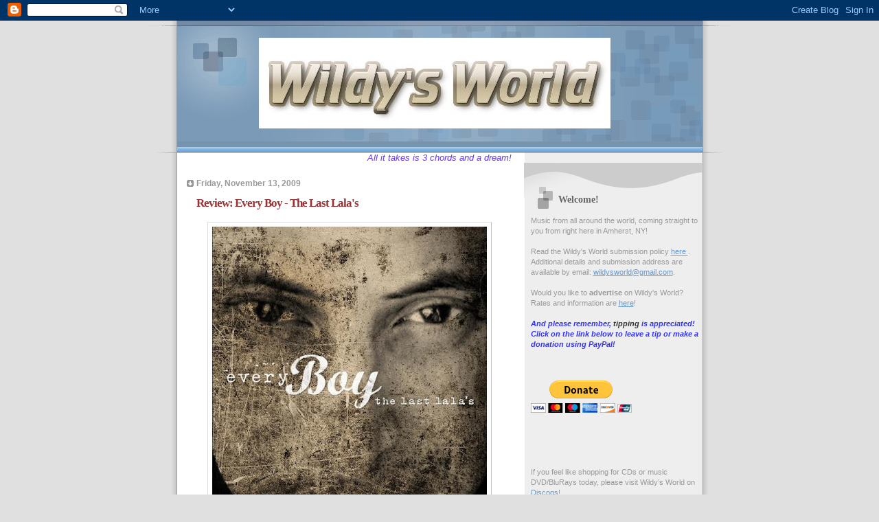

--- FILE ---
content_type: text/html; charset=UTF-8
request_url: https://wildysworld.blogspot.com/2009/11/review-every-boy-last-lalas.html
body_size: 16832
content:
<!DOCTYPE html>
<html dir='ltr'>
<head>
<link href='https://www.blogger.com/static/v1/widgets/2944754296-widget_css_bundle.css' rel='stylesheet' type='text/css'/>
<meta content='text/html; charset=UTF-8' http-equiv='Content-Type'/>
<meta content='blogger' name='generator'/>
<link href='https://wildysworld.blogspot.com/favicon.ico' rel='icon' type='image/x-icon'/>
<link href='http://wildysworld.blogspot.com/2009/11/review-every-boy-last-lalas.html' rel='canonical'/>
<link rel="alternate" type="application/atom+xml" title="Wildy&#39;s World - Atom" href="https://wildysworld.blogspot.com/feeds/posts/default" />
<link rel="alternate" type="application/rss+xml" title="Wildy&#39;s World - RSS" href="https://wildysworld.blogspot.com/feeds/posts/default?alt=rss" />
<link rel="service.post" type="application/atom+xml" title="Wildy&#39;s World - Atom" href="https://www.blogger.com/feeds/5512911072470379088/posts/default" />

<link rel="alternate" type="application/atom+xml" title="Wildy&#39;s World - Atom" href="https://wildysworld.blogspot.com/feeds/4853259294793975778/comments/default" />
<!--Can't find substitution for tag [blog.ieCssRetrofitLinks]-->
<link href='https://blogger.googleusercontent.com/img/b/R29vZ2xl/AVvXsEh4jBkgHfkhnckaGyAyPC7F_CkpevD77oW6cBWk4YaRDykaDjd50elOhF-4SdvgLQXjMf1_JnGPQ5A3qrwWMqOnAM3OdqOePIwHrsZ1_c03S07I5S9MMrPCXKaH5tgBrKucSEU5yJ2aoXg/s400/EveryBoy_TheLastLalas.jpg' rel='image_src'/>
<meta content='http://wildysworld.blogspot.com/2009/11/review-every-boy-last-lalas.html' property='og:url'/>
<meta content='Review: Every Boy - The Last Lala&#39;s' property='og:title'/>
<meta content='Every Boy - The Last Lala&#39;s 2009, Every Boy New York City-based Every Boy has a lot of musical friends. His debut album, The Last Lala&#39;s  fe...' property='og:description'/>
<meta content='https://blogger.googleusercontent.com/img/b/R29vZ2xl/AVvXsEh4jBkgHfkhnckaGyAyPC7F_CkpevD77oW6cBWk4YaRDykaDjd50elOhF-4SdvgLQXjMf1_JnGPQ5A3qrwWMqOnAM3OdqOePIwHrsZ1_c03S07I5S9MMrPCXKaH5tgBrKucSEU5yJ2aoXg/w1200-h630-p-k-no-nu/EveryBoy_TheLastLalas.jpg' property='og:image'/>
<title>Wildy's World: Review: Every Boy - The Last Lala's</title>
<style id='page-skin-1' type='text/css'><!--
/*
* Blogger Template Style
* Name:     TicTac (Blueberry)
* Date:     1 March 2004
* Updated by: Blogger Team
*/
/* ---( page defaults )--- */
body {
margin: 0;
padding: 0;
font-size: small;
text-align: center;
color: #333333;
background: #e0e0e0;
}
blockquote {
margin-top: 0;
margin-right: 0;
margin-bottom: 0;
margin-left: 30px;
padding-top: 10px;
padding-right: 0;
padding-bottom: 0;
padding-left: 20px;
font-size: 88%;
line-height: 1.5em;
color: #666;
background: url(https://resources.blogblog.com/blogblog/data/tictac_blue/quotes.gif) no-repeat top left;
}
blockquote p {
margin-top: 0;
}
abbr, acronym {
cursor: help;
font-style: normal;
border-bottom: 1px dotted;
}
code {
color: #996666;
}
hr {
display: none;
}
img {
border: none;
}
/* unordered list style */
ul {
list-style: none;
margin-left: 10px;
padding: 0;
}
li {
list-style: none;
padding-left: 14px;
margin-bottom: 3px;
background: url(https://resources.blogblog.com/blogblog/data/tictac_blue/tictac_blue.gif) no-repeat left 6px;
}
/* links */
a:link {
color: #6699cc;
}
a:visited {
color: #666699;
}
a:hover {
color: #5B739C;
}
a:active {
color: #5B739C;
text-decoration: none;
}
/* ---( layout structure )---*/
#outer-wrapper {
width: 847px;
margin: 0px auto 0;
text-align: left;
font: normal normal 100% Verdana, sans-serif;
background: url(https://resources.blogblog.com/blogblog/data/tictac_blue/tile_left.gif) repeat-y;
}
#content-wrapper {
margin-left: 42px; /* to avoid the border image */
width: 763px;
}
#main {
float: left;
width: 460px;
margin-top: 20px;
margin-right: 0;
margin-bottom: 0;
margin-left: 0;
padding-top: 0;
padding-right: 0;
padding-bottom: 0;
padding-left: 1em;
line-height: 1.5em;
word-wrap: break-word; /* fix for long text breaking sidebar float in IE */
overflow: hidden;     /* fix for long non-text content breaking IE sidebar float */
}
#sidebar {
float: right;
width: 259px;
padding-top: 20px;
padding-right: 0px;
padding-bottom: 0;
padding-left: 0;
font-size: 85%;
line-height: 1.4em;
color: #999999;
background: url(https://resources.blogblog.com/blogblog/data/tictac_blue/sidebar_bg.gif) no-repeat left top;
word-wrap: break-word; /* fix for long text breaking sidebar float in IE */
overflow: hidden;     /* fix for long non-text content breaking IE sidebar float */
}
/* ---( header and site name )--- */
#header-wrapper {
margin: 0;
padding: 0;
font: normal normal 100% 'Lucida Grande','Trebuchet MS';
background: #e0e0e0 url(https://resources.blogblog.com/blogblog/data/tictac_blue/top_div_blue_left.gif) no-repeat left top;
}
#header {
margin: 0;
padding-top: 25px;
padding-right: 60px;
padding-bottom: 35px;
padding-left: 160px;
color: #FFFFFF;
background: url(https://resources.blogblog.com/blogblog/data/tictac_blue/top_h1.gif) no-repeat bottom left;
}
#header h1 {
font-size: 200%;
text-shadow: #4F73B6 2px 2px 2px;
}
#header h1 a {
text-decoration: none;
color: #FFFFFF;
}
#header h1 a:hover {
color: #eee;
}
/* ---( main column )--- */
h2.date-header {
margin-top: 0;
padding-left: 14px;
font-size: 90%;
color: #999999;
background: url(https://resources.blogblog.com/blogblog/data/tictac_blue/date_icon_blue.gif) no-repeat left 50%;
}
.post h3 {
margin-top: 0;
font: normal bold 130% 'Lucida Grande','Trebuchet MS';
letter-spacing: -1px;
color: #993333;
}
.post {
margin-top: 0;
margin-right: 0;
margin-bottom: 1.5em;
margin-left: 0;
padding-top: 0;
padding-right: 0;
padding-bottom: 1.5em;
padding-left: 14px;
border-bottom: 1px solid #ddd;
}
.post h3 a,
.post h3 a:visited {
color: #993333;
text-decoration: none;
}
.post-footer {
margin: 0;
padding-top: 0;
padding-right: 0;
padding-bottom: 0;
padding-left: 14px;
font-size: 88%;
color: #999999;
background: url(https://resources.blogblog.com/blogblog/data/tictac_blue/tictac_grey.gif) no-repeat left 8px;
}
.post img, table.tr-caption-container {
padding: 6px;
border-top: 1px solid #ddd;
border-left: 1px solid #ddd;
border-bottom: 1px solid #c0c0c0;
border-right: 1px solid #c0c0c0;
}
.tr-caption-container img {
border: none;
padding: 0;
}
.feed-links {
clear: both;
line-height: 2.5em;
}
#blog-pager-newer-link {
float: left;
}
#blog-pager-older-link {
float: right;
}
#blog-pager {
text-align: center;
}
/* comment styles */
#comments {
padding: 10px 10px 0px 10px;
font-size: 85%;
line-height: 1.5em;
color: #666;
background: #eee url(https://resources.blogblog.com/blogblog/data/tictac_blue/comments_curve.gif) no-repeat top left;
}
#comments h4 {
margin-top: 20px;
margin-right: 0;
margin-bottom: 15px;
margin-left: 0;
padding-top: 8px;
padding-right: 0;
padding-bottom: 0;
padding-left: 40px;
font-family: "Lucida Grande", "Trebuchet MS";
font-size: 130%;
color: #666;
background: url(https://resources.blogblog.com/blogblog/data/tictac_blue/bubbles.gif) no-repeat 10px 0;
height: 29px !important; /* for most browsers */
height /**/:37px; /* for IE5/Win */
}
#comments ul {
margin-left: 0;
}
#comments li {
background: none;
padding-left: 0;
}
.comment-body {
padding-top: 0;
padding-right: 10px;
padding-bottom: 0;
padding-left: 25px;
background: url(https://resources.blogblog.com/blogblog/data/tictac_blue/tictac_blue.gif) no-repeat 10px 5px;
}
.comment-body p {
margin-bottom: 0;
}
.comment-author {
margin-top: 4px;
margin-right: 0;
margin-bottom: 0;
margin-left: 0;
padding-top: 0;
padding-right: 10px;
padding-bottom: 0;
padding-left: 60px;
color: #999;
background: url(https://resources.blogblog.com/blogblog/data/tictac_blue/comment_arrow_blue.gif) no-repeat 44px 2px;
}
.comment-footer {
border-bottom: 1px solid #ddd;
padding-bottom: 1em;
}
.deleted-comment {
font-style:italic;
color:gray;
}
/* ---( sidebar )--- */
.sidebar h2 {
margin-top: 0;
margin-right: 0;
margin-bottom: 0;
margin-left: 0;
padding-top: 25px;
padding-right: 0;
padding-bottom: 0;
padding-left: 40px;
font: normal bold 130% 'Lucida Grande','Trebuchet MS';
color: #666666;
height: 32px;
background: url(https://resources.blogblog.com/blogblog/data/tictac_blue/sidebar_icon.gif) no-repeat 10px 15px;
height: 32px !important; /* for most browsers */
height /**/:57px; /* for IE5/Win */
}
.sidebar .widget {
margin: 0;
padding-top: 0;
padding-right: 0;
padding-bottom: 10px;
padding-left: 10px;
border-bottom: 1px solid #ddd;
}
.sidebar li {
background: url(https://resources.blogblog.com/blogblog/data/tictac_blue/tictac_blue.gif) no-repeat left 5px;
}
.profile-textblock {
clear: both;
margin-left: 0;
}
.profile-img {
float: left;
margin-top: 0;
margin-right: 5px;
margin-bottom: 5px;
margin-left: 0;
border: 1px solid #ddd;
padding: 4px;
}
/* ---( footer )--- */
.clear { /* to fix IE6 padding-top issue */
clear: both;
}
#footer-wrapper {
margin: 0;
padding-top: 0;
padding-right: 0;
padding-bottom: 9px;
padding-left: 0;
font-size: 85%;
color: #ddd;
background: url(https://resources.blogblog.com/blogblog/data/tictac_blue/bottom_sill.gif) no-repeat bottom left;
}
#footer {
margin: 0;
padding-top: 20px;
padding-right: 320px;
padding-bottom: 20px;
padding-left: 95px;
background: url(https://resources.blogblog.com/blogblog/data/tictac_blue/bottom_sash_left.gif) no-repeat top left;
}
/** Page structure tweaks for layout editor wireframe */
body#layout #outer-wrapper,
body#layout #main,
body#layout #sidebar {
padding-top: 0;
margin-top: 0;
}
body#layout #outer-wrapper,
body#layout #content-wrapper {
width: 740px;
}
body#layout #sidebar {
margin-right: 0;
margin-bottom: 1em;
}
body#layout #header,
body#layout #footer,
body#layout #main {
padding: 0;
}
body#layout #content-wrapper {
margin: 0px;
}

--></style>
<link href='https://www.blogger.com/dyn-css/authorization.css?targetBlogID=5512911072470379088&amp;zx=66e9b514-ca89-4fd0-9062-d6619c69fff7' media='none' onload='if(media!=&#39;all&#39;)media=&#39;all&#39;' rel='stylesheet'/><noscript><link href='https://www.blogger.com/dyn-css/authorization.css?targetBlogID=5512911072470379088&amp;zx=66e9b514-ca89-4fd0-9062-d6619c69fff7' rel='stylesheet'/></noscript>
<meta name='google-adsense-platform-account' content='ca-host-pub-1556223355139109'/>
<meta name='google-adsense-platform-domain' content='blogspot.com'/>

<!-- data-ad-client=ca-pub-8763561587354775 -->

</head>
<body>
<div class='navbar section' id='navbar'><div class='widget Navbar' data-version='1' id='Navbar1'><script type="text/javascript">
    function setAttributeOnload(object, attribute, val) {
      if(window.addEventListener) {
        window.addEventListener('load',
          function(){ object[attribute] = val; }, false);
      } else {
        window.attachEvent('onload', function(){ object[attribute] = val; });
      }
    }
  </script>
<div id="navbar-iframe-container"></div>
<script type="text/javascript" src="https://apis.google.com/js/platform.js"></script>
<script type="text/javascript">
      gapi.load("gapi.iframes:gapi.iframes.style.bubble", function() {
        if (gapi.iframes && gapi.iframes.getContext) {
          gapi.iframes.getContext().openChild({
              url: 'https://www.blogger.com/navbar/5512911072470379088?po\x3d4853259294793975778\x26origin\x3dhttps://wildysworld.blogspot.com',
              where: document.getElementById("navbar-iframe-container"),
              id: "navbar-iframe"
          });
        }
      });
    </script><script type="text/javascript">
(function() {
var script = document.createElement('script');
script.type = 'text/javascript';
script.src = '//pagead2.googlesyndication.com/pagead/js/google_top_exp.js';
var head = document.getElementsByTagName('head')[0];
if (head) {
head.appendChild(script);
}})();
</script>
</div></div>
<div id='outer-wrapper'><div id='wrap2'>
<!-- skip links for text browsers -->
<span id='skiplinks' style='display:none;'>
<a href='#main'>skip to main </a> |
      <a href='#sidebar'>skip to sidebar</a>
</span>
<div id='header-wrapper'>
<div class='header section' id='header'><div class='widget Header' data-version='1' id='Header1'>
<div id='header-inner'>
<a href='https://wildysworld.blogspot.com/' style='display: block'>
<img alt='Wildy&#39;s World' height='132px; ' id='Header1_headerimg' src='https://blogger.googleusercontent.com/img/b/R29vZ2xl/AVvXsEiydm0qD9-9KO1PDE-CdEcDCXMdCWfwHZMnubU6Zh2LZ-f4XF0CLpp6300zk1AbEtjTG1ZHrLZ3cIEhz52hEgs_2t8A66H97XVEPzvnt3WL4Mxfp1c0R5-Shyphenhyphen8racjO_ITL-0SZiGopjl0/s1600-r/WW.jpg' style='display: block' width='512px; '/>
</a>
</div>
</div></div>
</div>
<div id='content-wrapper'>
<div id='crosscol-wrapper' style='text-align:center'>
<div class='crosscol section' id='crosscol'><div class='widget HTML' data-version='1' id='HTML3'>
<div class='widget-content'>
<span style="color: rgb(102, 51, 255);"><em>                                  All it takes is 3 chords and a dream!</em></span>
</div>
<div class='clear'></div>
</div></div>
</div>
<div id='main-wrapper'>
<div class='main section' id='main'><div class='widget Blog' data-version='1' id='Blog1'>
<div class='blog-posts hfeed'>

          <div class="date-outer">
        
<h2 class='date-header'><span>Friday, November 13, 2009</span></h2>

          <div class="date-posts">
        
<div class='post-outer'>
<div class='post hentry uncustomized-post-template' itemprop='blogPost' itemscope='itemscope' itemtype='http://schema.org/BlogPosting'>
<meta content='https://blogger.googleusercontent.com/img/b/R29vZ2xl/AVvXsEh4jBkgHfkhnckaGyAyPC7F_CkpevD77oW6cBWk4YaRDykaDjd50elOhF-4SdvgLQXjMf1_JnGPQ5A3qrwWMqOnAM3OdqOePIwHrsZ1_c03S07I5S9MMrPCXKaH5tgBrKucSEU5yJ2aoXg/s400/EveryBoy_TheLastLalas.jpg' itemprop='image_url'/>
<meta content='5512911072470379088' itemprop='blogId'/>
<meta content='4853259294793975778' itemprop='postId'/>
<a name='4853259294793975778'></a>
<h3 class='post-title entry-title' itemprop='name'>
Review: Every Boy - The Last Lala's
</h3>
<div class='post-header'>
<div class='post-header-line-1'></div>
</div>
<div class='post-body entry-content' id='post-body-4853259294793975778' itemprop='description articleBody'>
<a href="https://blogger.googleusercontent.com/img/b/R29vZ2xl/AVvXsEh4jBkgHfkhnckaGyAyPC7F_CkpevD77oW6cBWk4YaRDykaDjd50elOhF-4SdvgLQXjMf1_JnGPQ5A3qrwWMqOnAM3OdqOePIwHrsZ1_c03S07I5S9MMrPCXKaH5tgBrKucSEU5yJ2aoXg/s1600-h/EveryBoy_TheLastLalas.jpg"><img alt="" border="0" id="BLOGGER_PHOTO_ID_5403535659742418354" src="https://blogger.googleusercontent.com/img/b/R29vZ2xl/AVvXsEh4jBkgHfkhnckaGyAyPC7F_CkpevD77oW6cBWk4YaRDykaDjd50elOhF-4SdvgLQXjMf1_JnGPQ5A3qrwWMqOnAM3OdqOePIwHrsZ1_c03S07I5S9MMrPCXKaH5tgBrKucSEU5yJ2aoXg/s400/EveryBoy_TheLastLalas.jpg" style="DISPLAY: block; MARGIN: 0px auto 10px; WIDTH: 400px; CURSOR: hand; HEIGHT: 400px; TEXT-ALIGN: center" /></a><br /><div><strong>Every Boy - The Last Lala's<br />2009, Every Boy</strong><br /><br />New York City-based Every Boy has a lot of musical friends. His debut album, <strong>The Last Lala's</strong> features Ben Peeler (The Wallflowers), Tom Freund (Ben Harper), Brian LeBarton (Beck) and Adam Topal (Jack Johnson). Produced by Grammy winner John Holbrook (Pink Floyd, The Rolling Stones, Natalie Merchant, The Isley Brothers, Fountains Of Wayne) and Freund, <strong>The Last Lala's</strong> mixes a Zen approach with an eclectic Pop sensibility in its best moments.<br /><br />Every Boy opens with <em>Life Is For Living</em>, an interesting tune about the important things in life. Every Boy's vocal delivery is somewhere between Peter Gabriel and James Blunt here. The most enjoyable song on the disc, <em>Im2b</em>, is highly catchy with a Beatles-inspired sound. Im2b has real potential as a single; infectious enough to catch hold on the radio with the right break. Every Boy treads the path of relationship insecurity on <em>Would You Still Love Me?;</em> exploring all of the things he could do or become and asking whether his beloved would still love him. The vocal line gets lazy here, with Every Boy sliding around notes like they were theoretical concepts. <em>Chinese Wine</em> sounds like a Frat house rant, falling prey to its own repetition. Every Boy makes a positive turn on <em>Keep On Keeping On</em>, displaying strong Pop sensibility and a sing-a-long chorus. Lyrically there are some awkward moments, but the song is so catchy you won't care. Every Boy says goodnight with <em>Unturn Every Stone</em>, a ploddingly melodic tune that perhaps takes a bit too long to get where its going but isn't bad for all that.<br /><br />Every Boy hits a couple of high moments on <em>The Last Lala's</em>, but spends much of the album mired in mediocre energy and an easy going approach that fails to reach out to the listener. It's clear that Every Boy has the talent to write and play great music, but too often on<em> The Last Lala's</em> easy choices beget easy music, resulting in songs that slip away from the mind easily once they're done. Take what you can from <em>The Last Lala's</em> and see what Every Boy comes up with next.<br /><br /><strong>Rating: 2.5 Stars</strong> (Out of 5)<br /><br />You can learn more about Every Boy at <a href="http://www.everyboy.net/">http://www.everyboy.net/</a> or <a href="http://www.myspace.com/everyboyrocks">www.myspace.com/everyboyrocks</a>. You can purchase <strong>The Last Lala's</strong> as either a <a href="http://www.amazon.com/Last-Lalas-CD-Demand/dp/B002O0LN3M/ref=sr_1_2?ie=UTF8&amp;s=music&amp;qid=1258108375&amp;sr=1-2">CD</a> or <a href="http://www.amazon.com/the-Last-Lalas/dp/B002L6M84W/ref=dm_cd_album_lnk?ie=UTF8&amp;qid=1258108375&amp;sr=1-2">Download</a> from Amazon.com. </div>
<div style='clear: both;'></div>
</div>
<div class='post-footer'>
<div class='post-footer-line post-footer-line-1'>
<span class='post-author vcard'>
Posted by
<span class='fn' itemprop='author' itemscope='itemscope' itemtype='http://schema.org/Person'>
<meta content='https://www.blogger.com/profile/16612203546670909958' itemprop='url'/>
<a class='g-profile' href='https://www.blogger.com/profile/16612203546670909958' rel='author' title='author profile'>
<span itemprop='name'>Wildy</span>
</a>
</span>
</span>
<span class='post-timestamp'>
at
<meta content='http://wildysworld.blogspot.com/2009/11/review-every-boy-last-lalas.html' itemprop='url'/>
<a class='timestamp-link' href='https://wildysworld.blogspot.com/2009/11/review-every-boy-last-lalas.html' rel='bookmark' title='permanent link'><abbr class='published' itemprop='datePublished' title='2009-11-13T05:35:00-05:00'>5:35&#8239;AM</abbr></a>
</span>
<span class='post-comment-link'>
</span>
<span class='post-icons'>
<span class='item-action'>
<a href='https://www.blogger.com/email-post/5512911072470379088/4853259294793975778' title='Email Post'>
<img alt='' class='icon-action' height='13' src='https://resources.blogblog.com/img/icon18_email.gif' width='18'/>
</a>
</span>
<span class='item-control blog-admin pid-1079647374'>
<a href='https://www.blogger.com/post-edit.g?blogID=5512911072470379088&postID=4853259294793975778&from=pencil' title='Edit Post'>
<img alt='' class='icon-action' height='18' src='https://resources.blogblog.com/img/icon18_edit_allbkg.gif' width='18'/>
</a>
</span>
</span>
<div class='post-share-buttons goog-inline-block'>
</div>
</div>
<div class='post-footer-line post-footer-line-2'>
<span class='post-labels'>
Labels:
<a href='https://wildysworld.blogspot.com/search/label/Beck' rel='tag'>Beck</a>,
<a href='https://wildysworld.blogspot.com/search/label/Ben%20Harper' rel='tag'>Ben Harper</a>,
<a href='https://wildysworld.blogspot.com/search/label/Fountains%20Of%20Wayne' rel='tag'>Fountains Of Wayne</a>,
<a href='https://wildysworld.blogspot.com/search/label/Jack%20Johnson' rel='tag'>Jack Johnson</a>,
<a href='https://wildysworld.blogspot.com/search/label/James%20Blunt' rel='tag'>James Blunt</a>,
<a href='https://wildysworld.blogspot.com/search/label/Natalie%20Merchant' rel='tag'>Natalie Merchant</a>,
<a href='https://wildysworld.blogspot.com/search/label/Peter%20Gabriel' rel='tag'>Peter Gabriel</a>,
<a href='https://wildysworld.blogspot.com/search/label/Pink%20Floyd' rel='tag'>Pink Floyd</a>,
<a href='https://wildysworld.blogspot.com/search/label/The%20Beatles' rel='tag'>The Beatles</a>,
<a href='https://wildysworld.blogspot.com/search/label/The%20Isley%20Brothers' rel='tag'>The Isley Brothers</a>,
<a href='https://wildysworld.blogspot.com/search/label/The%20Rolling%20Stones' rel='tag'>The Rolling Stones</a>,
<a href='https://wildysworld.blogspot.com/search/label/The%20Wallflowers' rel='tag'>The Wallflowers</a>
</span>
</div>
<div class='post-footer-line post-footer-line-3'>
<span class='post-location'>
</span>
</div>
</div>
</div>
<div class='comments' id='comments'>
<a name='comments'></a>
<h4>1 comment:</h4>
<div id='Blog1_comments-block-wrapper'>
<dl class='avatar-comment-indent' id='comments-block'>
<dt class='comment-author ' id='c7079162324986564481'>
<a name='c7079162324986564481'></a>
<div class="avatar-image-container avatar-stock"><span dir="ltr"><a href="http://everyboy.net" target="" rel="nofollow" onclick=""><img src="//resources.blogblog.com/img/blank.gif" width="35" height="35" alt="" title="every boy">

</a></span></div>
<a href='http://everyboy.net' rel='nofollow'>every boy</a>
said...
</dt>
<dd class='comment-body' id='Blog1_cmt-7079162324986564481'>
<p>
Thanks Wildy! I really appreciate your taking the time to give such close scrutiny to &#39;the last lala&#39;s&#39;. I&#39;m really glad you liked what you did. I can&#39;t wait for you to hear the new material, hoped for Christmas release. More soon. All best, eb
</p>
</dd>
<dd class='comment-footer'>
<span class='comment-timestamp'>
<a href='https://wildysworld.blogspot.com/2009/11/review-every-boy-last-lalas.html?showComment=1258255655841#c7079162324986564481' title='comment permalink'>
November 14, 2009 at 10:27&#8239;PM
</a>
<span class='item-control blog-admin pid-649454934'>
<a class='comment-delete' href='https://www.blogger.com/comment/delete/5512911072470379088/7079162324986564481' title='Delete Comment'>
<img src='https://resources.blogblog.com/img/icon_delete13.gif'/>
</a>
</span>
</span>
</dd>
</dl>
</div>
<p class='comment-footer'>
<a href='https://www.blogger.com/comment/fullpage/post/5512911072470379088/4853259294793975778' onclick=''>Post a Comment</a>
</p>
</div>
</div>

        </div></div>
      
</div>
<div class='blog-pager' id='blog-pager'>
<span id='blog-pager-newer-link'>
<a class='blog-pager-newer-link' href='https://wildysworld.blogspot.com/2009/11/review-cavo-bright-nights-dark-days.html' id='Blog1_blog-pager-newer-link' title='Newer Post'>Newer Post</a>
</span>
<span id='blog-pager-older-link'>
<a class='blog-pager-older-link' href='https://wildysworld.blogspot.com/2009/11/review-lyle-lovett-natural-forces.html' id='Blog1_blog-pager-older-link' title='Older Post'>Older Post</a>
</span>
<a class='home-link' href='https://wildysworld.blogspot.com/'>Home</a>
</div>
<div class='clear'></div>
<div class='post-feeds'>
<div class='feed-links'>
Subscribe to:
<a class='feed-link' href='https://wildysworld.blogspot.com/feeds/4853259294793975778/comments/default' target='_blank' type='application/atom+xml'>Post Comments (Atom)</a>
</div>
</div>
</div></div>
</div>
<div id='sidebar-wrapper'>
<div class='sidebar section' id='sidebar'><div class='widget Text' data-version='1' id='Text1'>
<h2 class='title'>Welcome!</h2>
<div class='widget-content'>
Music from all around the world, coming straight to you from right here in Amherst, NY!<br/><br/>Read the Wildy's World submission policy <a href="http://wildysworld.blogspot.com/2010/01/how-do-i-submit-recording-to-wildys.html">here </a>. Additional details and submission address are available by email: <a href="mailto:wildysworld@gmail.com">wildysworld@gmail.com</a>.<br/><br/>Would you like to <strong>advertise</strong> on Wildy's World? Rates and information are <a href="http://wildysworld.blogspot.com/2010/01/advertising-on-wildys-world.html">here</a>!<br/><br/><em><span style="color: rgb(51, 51, 255);"><strong>And please remember, <span style="color: rgb(51, 51, 51);">tipping</span> is appreciated! Click on the link below to leave a tip or make a donation using PayPal!</strong></span></em><br/><form method="post" action="https://www.paypal.com/cgi-bin/webscr"><br/><input name="cmd" value="_s-xclick" type="hidden" /><br/><input name="hosted_button_id" value="8K5HKDYH586U4" type="hidden" /><br/><input border="0" name="submit" alt="PayPal - The safer, easier way to pay online!" src="https://www.paypalobjects.com/en_US/i/btn/btn_donateCC_LG.gif" type="image" /><br/><img border="0" alt="" src="https://www.paypalobjects.com/en_US/i/scr/pixel.gif" width="1" height="1" /><br/></form><br/><br/><br/><br/>
If you feel like shopping for CDs or music DVD/BluRays today, please visit Wildy&#8217;s World on <a href="https://www.discogs.com/seller/wildysworld/profile">Discogs</a>! <br/><br/>
Or if autographs are more your thing, check out Wildy&#8217;s World on <a href="https://www.ebay.com/usr/wildysworld">eBay</a>! <br/><br/>
</div>
<div class='clear'></div>
</div><div class='widget BlogArchive' data-version='1' id='BlogArchive1'>
<h2>Blog Archive</h2>
<div class='widget-content'>
<div id='ArchiveList'>
<div id='BlogArchive1_ArchiveList'>
<ul class='hierarchy'>
<li class='archivedate collapsed'>
<a class='toggle' href='javascript:void(0)'>
<span class='zippy'>

        &#9658;&#160;
      
</span>
</a>
<a class='post-count-link' href='https://wildysworld.blogspot.com/2026/'>
2026
</a>
<span class='post-count' dir='ltr'>(2)</span>
<ul class='hierarchy'>
<li class='archivedate collapsed'>
<a class='toggle' href='javascript:void(0)'>
<span class='zippy'>

        &#9658;&#160;
      
</span>
</a>
<a class='post-count-link' href='https://wildysworld.blogspot.com/2026/01/'>
January
</a>
<span class='post-count' dir='ltr'>(2)</span>
</li>
</ul>
</li>
</ul>
<ul class='hierarchy'>
<li class='archivedate collapsed'>
<a class='toggle' href='javascript:void(0)'>
<span class='zippy'>

        &#9658;&#160;
      
</span>
</a>
<a class='post-count-link' href='https://wildysworld.blogspot.com/2025/'>
2025
</a>
<span class='post-count' dir='ltr'>(2)</span>
<ul class='hierarchy'>
<li class='archivedate collapsed'>
<a class='toggle' href='javascript:void(0)'>
<span class='zippy'>

        &#9658;&#160;
      
</span>
</a>
<a class='post-count-link' href='https://wildysworld.blogspot.com/2025/01/'>
January
</a>
<span class='post-count' dir='ltr'>(2)</span>
</li>
</ul>
</li>
</ul>
<ul class='hierarchy'>
<li class='archivedate collapsed'>
<a class='toggle' href='javascript:void(0)'>
<span class='zippy'>

        &#9658;&#160;
      
</span>
</a>
<a class='post-count-link' href='https://wildysworld.blogspot.com/2022/'>
2022
</a>
<span class='post-count' dir='ltr'>(1)</span>
<ul class='hierarchy'>
<li class='archivedate collapsed'>
<a class='toggle' href='javascript:void(0)'>
<span class='zippy'>

        &#9658;&#160;
      
</span>
</a>
<a class='post-count-link' href='https://wildysworld.blogspot.com/2022/07/'>
July
</a>
<span class='post-count' dir='ltr'>(1)</span>
</li>
</ul>
</li>
</ul>
<ul class='hierarchy'>
<li class='archivedate collapsed'>
<a class='toggle' href='javascript:void(0)'>
<span class='zippy'>

        &#9658;&#160;
      
</span>
</a>
<a class='post-count-link' href='https://wildysworld.blogspot.com/2020/'>
2020
</a>
<span class='post-count' dir='ltr'>(3)</span>
<ul class='hierarchy'>
<li class='archivedate collapsed'>
<a class='toggle' href='javascript:void(0)'>
<span class='zippy'>

        &#9658;&#160;
      
</span>
</a>
<a class='post-count-link' href='https://wildysworld.blogspot.com/2020/09/'>
September
</a>
<span class='post-count' dir='ltr'>(3)</span>
</li>
</ul>
</li>
</ul>
<ul class='hierarchy'>
<li class='archivedate collapsed'>
<a class='toggle' href='javascript:void(0)'>
<span class='zippy'>

        &#9658;&#160;
      
</span>
</a>
<a class='post-count-link' href='https://wildysworld.blogspot.com/2015/'>
2015
</a>
<span class='post-count' dir='ltr'>(12)</span>
<ul class='hierarchy'>
<li class='archivedate collapsed'>
<a class='toggle' href='javascript:void(0)'>
<span class='zippy'>

        &#9658;&#160;
      
</span>
</a>
<a class='post-count-link' href='https://wildysworld.blogspot.com/2015/04/'>
April
</a>
<span class='post-count' dir='ltr'>(5)</span>
</li>
</ul>
<ul class='hierarchy'>
<li class='archivedate collapsed'>
<a class='toggle' href='javascript:void(0)'>
<span class='zippy'>

        &#9658;&#160;
      
</span>
</a>
<a class='post-count-link' href='https://wildysworld.blogspot.com/2015/03/'>
March
</a>
<span class='post-count' dir='ltr'>(5)</span>
</li>
</ul>
<ul class='hierarchy'>
<li class='archivedate collapsed'>
<a class='toggle' href='javascript:void(0)'>
<span class='zippy'>

        &#9658;&#160;
      
</span>
</a>
<a class='post-count-link' href='https://wildysworld.blogspot.com/2015/02/'>
February
</a>
<span class='post-count' dir='ltr'>(2)</span>
</li>
</ul>
</li>
</ul>
<ul class='hierarchy'>
<li class='archivedate collapsed'>
<a class='toggle' href='javascript:void(0)'>
<span class='zippy'>

        &#9658;&#160;
      
</span>
</a>
<a class='post-count-link' href='https://wildysworld.blogspot.com/2014/'>
2014
</a>
<span class='post-count' dir='ltr'>(48)</span>
<ul class='hierarchy'>
<li class='archivedate collapsed'>
<a class='toggle' href='javascript:void(0)'>
<span class='zippy'>

        &#9658;&#160;
      
</span>
</a>
<a class='post-count-link' href='https://wildysworld.blogspot.com/2014/12/'>
December
</a>
<span class='post-count' dir='ltr'>(1)</span>
</li>
</ul>
<ul class='hierarchy'>
<li class='archivedate collapsed'>
<a class='toggle' href='javascript:void(0)'>
<span class='zippy'>

        &#9658;&#160;
      
</span>
</a>
<a class='post-count-link' href='https://wildysworld.blogspot.com/2014/11/'>
November
</a>
<span class='post-count' dir='ltr'>(1)</span>
</li>
</ul>
<ul class='hierarchy'>
<li class='archivedate collapsed'>
<a class='toggle' href='javascript:void(0)'>
<span class='zippy'>

        &#9658;&#160;
      
</span>
</a>
<a class='post-count-link' href='https://wildysworld.blogspot.com/2014/06/'>
June
</a>
<span class='post-count' dir='ltr'>(5)</span>
</li>
</ul>
<ul class='hierarchy'>
<li class='archivedate collapsed'>
<a class='toggle' href='javascript:void(0)'>
<span class='zippy'>

        &#9658;&#160;
      
</span>
</a>
<a class='post-count-link' href='https://wildysworld.blogspot.com/2014/05/'>
May
</a>
<span class='post-count' dir='ltr'>(7)</span>
</li>
</ul>
<ul class='hierarchy'>
<li class='archivedate collapsed'>
<a class='toggle' href='javascript:void(0)'>
<span class='zippy'>

        &#9658;&#160;
      
</span>
</a>
<a class='post-count-link' href='https://wildysworld.blogspot.com/2014/04/'>
April
</a>
<span class='post-count' dir='ltr'>(18)</span>
</li>
</ul>
<ul class='hierarchy'>
<li class='archivedate collapsed'>
<a class='toggle' href='javascript:void(0)'>
<span class='zippy'>

        &#9658;&#160;
      
</span>
</a>
<a class='post-count-link' href='https://wildysworld.blogspot.com/2014/03/'>
March
</a>
<span class='post-count' dir='ltr'>(7)</span>
</li>
</ul>
<ul class='hierarchy'>
<li class='archivedate collapsed'>
<a class='toggle' href='javascript:void(0)'>
<span class='zippy'>

        &#9658;&#160;
      
</span>
</a>
<a class='post-count-link' href='https://wildysworld.blogspot.com/2014/02/'>
February
</a>
<span class='post-count' dir='ltr'>(7)</span>
</li>
</ul>
<ul class='hierarchy'>
<li class='archivedate collapsed'>
<a class='toggle' href='javascript:void(0)'>
<span class='zippy'>

        &#9658;&#160;
      
</span>
</a>
<a class='post-count-link' href='https://wildysworld.blogspot.com/2014/01/'>
January
</a>
<span class='post-count' dir='ltr'>(2)</span>
</li>
</ul>
</li>
</ul>
<ul class='hierarchy'>
<li class='archivedate collapsed'>
<a class='toggle' href='javascript:void(0)'>
<span class='zippy'>

        &#9658;&#160;
      
</span>
</a>
<a class='post-count-link' href='https://wildysworld.blogspot.com/2013/'>
2013
</a>
<span class='post-count' dir='ltr'>(116)</span>
<ul class='hierarchy'>
<li class='archivedate collapsed'>
<a class='toggle' href='javascript:void(0)'>
<span class='zippy'>

        &#9658;&#160;
      
</span>
</a>
<a class='post-count-link' href='https://wildysworld.blogspot.com/2013/11/'>
November
</a>
<span class='post-count' dir='ltr'>(11)</span>
</li>
</ul>
<ul class='hierarchy'>
<li class='archivedate collapsed'>
<a class='toggle' href='javascript:void(0)'>
<span class='zippy'>

        &#9658;&#160;
      
</span>
</a>
<a class='post-count-link' href='https://wildysworld.blogspot.com/2013/10/'>
October
</a>
<span class='post-count' dir='ltr'>(26)</span>
</li>
</ul>
<ul class='hierarchy'>
<li class='archivedate collapsed'>
<a class='toggle' href='javascript:void(0)'>
<span class='zippy'>

        &#9658;&#160;
      
</span>
</a>
<a class='post-count-link' href='https://wildysworld.blogspot.com/2013/09/'>
September
</a>
<span class='post-count' dir='ltr'>(6)</span>
</li>
</ul>
<ul class='hierarchy'>
<li class='archivedate collapsed'>
<a class='toggle' href='javascript:void(0)'>
<span class='zippy'>

        &#9658;&#160;
      
</span>
</a>
<a class='post-count-link' href='https://wildysworld.blogspot.com/2013/08/'>
August
</a>
<span class='post-count' dir='ltr'>(4)</span>
</li>
</ul>
<ul class='hierarchy'>
<li class='archivedate collapsed'>
<a class='toggle' href='javascript:void(0)'>
<span class='zippy'>

        &#9658;&#160;
      
</span>
</a>
<a class='post-count-link' href='https://wildysworld.blogspot.com/2013/07/'>
July
</a>
<span class='post-count' dir='ltr'>(2)</span>
</li>
</ul>
<ul class='hierarchy'>
<li class='archivedate collapsed'>
<a class='toggle' href='javascript:void(0)'>
<span class='zippy'>

        &#9658;&#160;
      
</span>
</a>
<a class='post-count-link' href='https://wildysworld.blogspot.com/2013/06/'>
June
</a>
<span class='post-count' dir='ltr'>(4)</span>
</li>
</ul>
<ul class='hierarchy'>
<li class='archivedate collapsed'>
<a class='toggle' href='javascript:void(0)'>
<span class='zippy'>

        &#9658;&#160;
      
</span>
</a>
<a class='post-count-link' href='https://wildysworld.blogspot.com/2013/05/'>
May
</a>
<span class='post-count' dir='ltr'>(3)</span>
</li>
</ul>
<ul class='hierarchy'>
<li class='archivedate collapsed'>
<a class='toggle' href='javascript:void(0)'>
<span class='zippy'>

        &#9658;&#160;
      
</span>
</a>
<a class='post-count-link' href='https://wildysworld.blogspot.com/2013/04/'>
April
</a>
<span class='post-count' dir='ltr'>(29)</span>
</li>
</ul>
<ul class='hierarchy'>
<li class='archivedate collapsed'>
<a class='toggle' href='javascript:void(0)'>
<span class='zippy'>

        &#9658;&#160;
      
</span>
</a>
<a class='post-count-link' href='https://wildysworld.blogspot.com/2013/03/'>
March
</a>
<span class='post-count' dir='ltr'>(12)</span>
</li>
</ul>
<ul class='hierarchy'>
<li class='archivedate collapsed'>
<a class='toggle' href='javascript:void(0)'>
<span class='zippy'>

        &#9658;&#160;
      
</span>
</a>
<a class='post-count-link' href='https://wildysworld.blogspot.com/2013/02/'>
February
</a>
<span class='post-count' dir='ltr'>(5)</span>
</li>
</ul>
<ul class='hierarchy'>
<li class='archivedate collapsed'>
<a class='toggle' href='javascript:void(0)'>
<span class='zippy'>

        &#9658;&#160;
      
</span>
</a>
<a class='post-count-link' href='https://wildysworld.blogspot.com/2013/01/'>
January
</a>
<span class='post-count' dir='ltr'>(14)</span>
</li>
</ul>
</li>
</ul>
<ul class='hierarchy'>
<li class='archivedate collapsed'>
<a class='toggle' href='javascript:void(0)'>
<span class='zippy'>

        &#9658;&#160;
      
</span>
</a>
<a class='post-count-link' href='https://wildysworld.blogspot.com/2012/'>
2012
</a>
<span class='post-count' dir='ltr'>(106)</span>
<ul class='hierarchy'>
<li class='archivedate collapsed'>
<a class='toggle' href='javascript:void(0)'>
<span class='zippy'>

        &#9658;&#160;
      
</span>
</a>
<a class='post-count-link' href='https://wildysworld.blogspot.com/2012/12/'>
December
</a>
<span class='post-count' dir='ltr'>(13)</span>
</li>
</ul>
<ul class='hierarchy'>
<li class='archivedate collapsed'>
<a class='toggle' href='javascript:void(0)'>
<span class='zippy'>

        &#9658;&#160;
      
</span>
</a>
<a class='post-count-link' href='https://wildysworld.blogspot.com/2012/11/'>
November
</a>
<span class='post-count' dir='ltr'>(6)</span>
</li>
</ul>
<ul class='hierarchy'>
<li class='archivedate collapsed'>
<a class='toggle' href='javascript:void(0)'>
<span class='zippy'>

        &#9658;&#160;
      
</span>
</a>
<a class='post-count-link' href='https://wildysworld.blogspot.com/2012/10/'>
October
</a>
<span class='post-count' dir='ltr'>(16)</span>
</li>
</ul>
<ul class='hierarchy'>
<li class='archivedate collapsed'>
<a class='toggle' href='javascript:void(0)'>
<span class='zippy'>

        &#9658;&#160;
      
</span>
</a>
<a class='post-count-link' href='https://wildysworld.blogspot.com/2012/09/'>
September
</a>
<span class='post-count' dir='ltr'>(13)</span>
</li>
</ul>
<ul class='hierarchy'>
<li class='archivedate collapsed'>
<a class='toggle' href='javascript:void(0)'>
<span class='zippy'>

        &#9658;&#160;
      
</span>
</a>
<a class='post-count-link' href='https://wildysworld.blogspot.com/2012/08/'>
August
</a>
<span class='post-count' dir='ltr'>(8)</span>
</li>
</ul>
<ul class='hierarchy'>
<li class='archivedate collapsed'>
<a class='toggle' href='javascript:void(0)'>
<span class='zippy'>

        &#9658;&#160;
      
</span>
</a>
<a class='post-count-link' href='https://wildysworld.blogspot.com/2012/07/'>
July
</a>
<span class='post-count' dir='ltr'>(5)</span>
</li>
</ul>
<ul class='hierarchy'>
<li class='archivedate collapsed'>
<a class='toggle' href='javascript:void(0)'>
<span class='zippy'>

        &#9658;&#160;
      
</span>
</a>
<a class='post-count-link' href='https://wildysworld.blogspot.com/2012/06/'>
June
</a>
<span class='post-count' dir='ltr'>(8)</span>
</li>
</ul>
<ul class='hierarchy'>
<li class='archivedate collapsed'>
<a class='toggle' href='javascript:void(0)'>
<span class='zippy'>

        &#9658;&#160;
      
</span>
</a>
<a class='post-count-link' href='https://wildysworld.blogspot.com/2012/05/'>
May
</a>
<span class='post-count' dir='ltr'>(7)</span>
</li>
</ul>
<ul class='hierarchy'>
<li class='archivedate collapsed'>
<a class='toggle' href='javascript:void(0)'>
<span class='zippy'>

        &#9658;&#160;
      
</span>
</a>
<a class='post-count-link' href='https://wildysworld.blogspot.com/2012/04/'>
April
</a>
<span class='post-count' dir='ltr'>(8)</span>
</li>
</ul>
<ul class='hierarchy'>
<li class='archivedate collapsed'>
<a class='toggle' href='javascript:void(0)'>
<span class='zippy'>

        &#9658;&#160;
      
</span>
</a>
<a class='post-count-link' href='https://wildysworld.blogspot.com/2012/03/'>
March
</a>
<span class='post-count' dir='ltr'>(16)</span>
</li>
</ul>
<ul class='hierarchy'>
<li class='archivedate collapsed'>
<a class='toggle' href='javascript:void(0)'>
<span class='zippy'>

        &#9658;&#160;
      
</span>
</a>
<a class='post-count-link' href='https://wildysworld.blogspot.com/2012/02/'>
February
</a>
<span class='post-count' dir='ltr'>(1)</span>
</li>
</ul>
<ul class='hierarchy'>
<li class='archivedate collapsed'>
<a class='toggle' href='javascript:void(0)'>
<span class='zippy'>

        &#9658;&#160;
      
</span>
</a>
<a class='post-count-link' href='https://wildysworld.blogspot.com/2012/01/'>
January
</a>
<span class='post-count' dir='ltr'>(5)</span>
</li>
</ul>
</li>
</ul>
<ul class='hierarchy'>
<li class='archivedate collapsed'>
<a class='toggle' href='javascript:void(0)'>
<span class='zippy'>

        &#9658;&#160;
      
</span>
</a>
<a class='post-count-link' href='https://wildysworld.blogspot.com/2011/'>
2011
</a>
<span class='post-count' dir='ltr'>(354)</span>
<ul class='hierarchy'>
<li class='archivedate collapsed'>
<a class='toggle' href='javascript:void(0)'>
<span class='zippy'>

        &#9658;&#160;
      
</span>
</a>
<a class='post-count-link' href='https://wildysworld.blogspot.com/2011/12/'>
December
</a>
<span class='post-count' dir='ltr'>(9)</span>
</li>
</ul>
<ul class='hierarchy'>
<li class='archivedate collapsed'>
<a class='toggle' href='javascript:void(0)'>
<span class='zippy'>

        &#9658;&#160;
      
</span>
</a>
<a class='post-count-link' href='https://wildysworld.blogspot.com/2011/11/'>
November
</a>
<span class='post-count' dir='ltr'>(22)</span>
</li>
</ul>
<ul class='hierarchy'>
<li class='archivedate collapsed'>
<a class='toggle' href='javascript:void(0)'>
<span class='zippy'>

        &#9658;&#160;
      
</span>
</a>
<a class='post-count-link' href='https://wildysworld.blogspot.com/2011/10/'>
October
</a>
<span class='post-count' dir='ltr'>(34)</span>
</li>
</ul>
<ul class='hierarchy'>
<li class='archivedate collapsed'>
<a class='toggle' href='javascript:void(0)'>
<span class='zippy'>

        &#9658;&#160;
      
</span>
</a>
<a class='post-count-link' href='https://wildysworld.blogspot.com/2011/09/'>
September
</a>
<span class='post-count' dir='ltr'>(37)</span>
</li>
</ul>
<ul class='hierarchy'>
<li class='archivedate collapsed'>
<a class='toggle' href='javascript:void(0)'>
<span class='zippy'>

        &#9658;&#160;
      
</span>
</a>
<a class='post-count-link' href='https://wildysworld.blogspot.com/2011/08/'>
August
</a>
<span class='post-count' dir='ltr'>(39)</span>
</li>
</ul>
<ul class='hierarchy'>
<li class='archivedate collapsed'>
<a class='toggle' href='javascript:void(0)'>
<span class='zippy'>

        &#9658;&#160;
      
</span>
</a>
<a class='post-count-link' href='https://wildysworld.blogspot.com/2011/07/'>
July
</a>
<span class='post-count' dir='ltr'>(35)</span>
</li>
</ul>
<ul class='hierarchy'>
<li class='archivedate collapsed'>
<a class='toggle' href='javascript:void(0)'>
<span class='zippy'>

        &#9658;&#160;
      
</span>
</a>
<a class='post-count-link' href='https://wildysworld.blogspot.com/2011/06/'>
June
</a>
<span class='post-count' dir='ltr'>(36)</span>
</li>
</ul>
<ul class='hierarchy'>
<li class='archivedate collapsed'>
<a class='toggle' href='javascript:void(0)'>
<span class='zippy'>

        &#9658;&#160;
      
</span>
</a>
<a class='post-count-link' href='https://wildysworld.blogspot.com/2011/05/'>
May
</a>
<span class='post-count' dir='ltr'>(41)</span>
</li>
</ul>
<ul class='hierarchy'>
<li class='archivedate collapsed'>
<a class='toggle' href='javascript:void(0)'>
<span class='zippy'>

        &#9658;&#160;
      
</span>
</a>
<a class='post-count-link' href='https://wildysworld.blogspot.com/2011/04/'>
April
</a>
<span class='post-count' dir='ltr'>(33)</span>
</li>
</ul>
<ul class='hierarchy'>
<li class='archivedate collapsed'>
<a class='toggle' href='javascript:void(0)'>
<span class='zippy'>

        &#9658;&#160;
      
</span>
</a>
<a class='post-count-link' href='https://wildysworld.blogspot.com/2011/03/'>
March
</a>
<span class='post-count' dir='ltr'>(23)</span>
</li>
</ul>
<ul class='hierarchy'>
<li class='archivedate collapsed'>
<a class='toggle' href='javascript:void(0)'>
<span class='zippy'>

        &#9658;&#160;
      
</span>
</a>
<a class='post-count-link' href='https://wildysworld.blogspot.com/2011/02/'>
February
</a>
<span class='post-count' dir='ltr'>(22)</span>
</li>
</ul>
<ul class='hierarchy'>
<li class='archivedate collapsed'>
<a class='toggle' href='javascript:void(0)'>
<span class='zippy'>

        &#9658;&#160;
      
</span>
</a>
<a class='post-count-link' href='https://wildysworld.blogspot.com/2011/01/'>
January
</a>
<span class='post-count' dir='ltr'>(23)</span>
</li>
</ul>
</li>
</ul>
<ul class='hierarchy'>
<li class='archivedate collapsed'>
<a class='toggle' href='javascript:void(0)'>
<span class='zippy'>

        &#9658;&#160;
      
</span>
</a>
<a class='post-count-link' href='https://wildysworld.blogspot.com/2010/'>
2010
</a>
<span class='post-count' dir='ltr'>(637)</span>
<ul class='hierarchy'>
<li class='archivedate collapsed'>
<a class='toggle' href='javascript:void(0)'>
<span class='zippy'>

        &#9658;&#160;
      
</span>
</a>
<a class='post-count-link' href='https://wildysworld.blogspot.com/2010/12/'>
December
</a>
<span class='post-count' dir='ltr'>(36)</span>
</li>
</ul>
<ul class='hierarchy'>
<li class='archivedate collapsed'>
<a class='toggle' href='javascript:void(0)'>
<span class='zippy'>

        &#9658;&#160;
      
</span>
</a>
<a class='post-count-link' href='https://wildysworld.blogspot.com/2010/11/'>
November
</a>
<span class='post-count' dir='ltr'>(25)</span>
</li>
</ul>
<ul class='hierarchy'>
<li class='archivedate collapsed'>
<a class='toggle' href='javascript:void(0)'>
<span class='zippy'>

        &#9658;&#160;
      
</span>
</a>
<a class='post-count-link' href='https://wildysworld.blogspot.com/2010/10/'>
October
</a>
<span class='post-count' dir='ltr'>(48)</span>
</li>
</ul>
<ul class='hierarchy'>
<li class='archivedate collapsed'>
<a class='toggle' href='javascript:void(0)'>
<span class='zippy'>

        &#9658;&#160;
      
</span>
</a>
<a class='post-count-link' href='https://wildysworld.blogspot.com/2010/09/'>
September
</a>
<span class='post-count' dir='ltr'>(59)</span>
</li>
</ul>
<ul class='hierarchy'>
<li class='archivedate collapsed'>
<a class='toggle' href='javascript:void(0)'>
<span class='zippy'>

        &#9658;&#160;
      
</span>
</a>
<a class='post-count-link' href='https://wildysworld.blogspot.com/2010/08/'>
August
</a>
<span class='post-count' dir='ltr'>(63)</span>
</li>
</ul>
<ul class='hierarchy'>
<li class='archivedate collapsed'>
<a class='toggle' href='javascript:void(0)'>
<span class='zippy'>

        &#9658;&#160;
      
</span>
</a>
<a class='post-count-link' href='https://wildysworld.blogspot.com/2010/07/'>
July
</a>
<span class='post-count' dir='ltr'>(59)</span>
</li>
</ul>
<ul class='hierarchy'>
<li class='archivedate collapsed'>
<a class='toggle' href='javascript:void(0)'>
<span class='zippy'>

        &#9658;&#160;
      
</span>
</a>
<a class='post-count-link' href='https://wildysworld.blogspot.com/2010/06/'>
June
</a>
<span class='post-count' dir='ltr'>(62)</span>
</li>
</ul>
<ul class='hierarchy'>
<li class='archivedate collapsed'>
<a class='toggle' href='javascript:void(0)'>
<span class='zippy'>

        &#9658;&#160;
      
</span>
</a>
<a class='post-count-link' href='https://wildysworld.blogspot.com/2010/05/'>
May
</a>
<span class='post-count' dir='ltr'>(41)</span>
</li>
</ul>
<ul class='hierarchy'>
<li class='archivedate collapsed'>
<a class='toggle' href='javascript:void(0)'>
<span class='zippy'>

        &#9658;&#160;
      
</span>
</a>
<a class='post-count-link' href='https://wildysworld.blogspot.com/2010/04/'>
April
</a>
<span class='post-count' dir='ltr'>(42)</span>
</li>
</ul>
<ul class='hierarchy'>
<li class='archivedate collapsed'>
<a class='toggle' href='javascript:void(0)'>
<span class='zippy'>

        &#9658;&#160;
      
</span>
</a>
<a class='post-count-link' href='https://wildysworld.blogspot.com/2010/03/'>
March
</a>
<span class='post-count' dir='ltr'>(73)</span>
</li>
</ul>
<ul class='hierarchy'>
<li class='archivedate collapsed'>
<a class='toggle' href='javascript:void(0)'>
<span class='zippy'>

        &#9658;&#160;
      
</span>
</a>
<a class='post-count-link' href='https://wildysworld.blogspot.com/2010/02/'>
February
</a>
<span class='post-count' dir='ltr'>(62)</span>
</li>
</ul>
<ul class='hierarchy'>
<li class='archivedate collapsed'>
<a class='toggle' href='javascript:void(0)'>
<span class='zippy'>

        &#9658;&#160;
      
</span>
</a>
<a class='post-count-link' href='https://wildysworld.blogspot.com/2010/01/'>
January
</a>
<span class='post-count' dir='ltr'>(67)</span>
</li>
</ul>
</li>
</ul>
<ul class='hierarchy'>
<li class='archivedate expanded'>
<a class='toggle' href='javascript:void(0)'>
<span class='zippy toggle-open'>

        &#9660;&#160;
      
</span>
</a>
<a class='post-count-link' href='https://wildysworld.blogspot.com/2009/'>
2009
</a>
<span class='post-count' dir='ltr'>(958)</span>
<ul class='hierarchy'>
<li class='archivedate collapsed'>
<a class='toggle' href='javascript:void(0)'>
<span class='zippy'>

        &#9658;&#160;
      
</span>
</a>
<a class='post-count-link' href='https://wildysworld.blogspot.com/2009/12/'>
December
</a>
<span class='post-count' dir='ltr'>(65)</span>
</li>
</ul>
<ul class='hierarchy'>
<li class='archivedate expanded'>
<a class='toggle' href='javascript:void(0)'>
<span class='zippy toggle-open'>

        &#9660;&#160;
      
</span>
</a>
<a class='post-count-link' href='https://wildysworld.blogspot.com/2009/11/'>
November
</a>
<span class='post-count' dir='ltr'>(68)</span>
<ul class='posts'>
<li><a href='https://wildysworld.blogspot.com/2009/11/review-carrie-rowan-almost-home.html'>Review: Carrie Rowan - Almost Home</a></li>
<li><a href='https://wildysworld.blogspot.com/2009/11/review-levitsusilo-asmarandana.html'>Review: Levit/Susilo - Asmarandana</a></li>
<li><a href='https://wildysworld.blogspot.com/2009/11/review-hb3-hb3-plays-piccolo-bass.html'>Review: HB3 - HB3 Plays The Piccolo Bass</a></li>
<li><a href='https://wildysworld.blogspot.com/2009/11/review-dan-king-western-color.html'>Review: Dan King - Western Color</a></li>
<li><a href='https://wildysworld.blogspot.com/2009/11/review-junkyard-empire-rebellion.html'>Review: Junkyard Empire - Rebellion Politik</a></li>
<li><a href='https://wildysworld.blogspot.com/2009/11/review-flowers-for-lily-name-will-come.html'>Review: Flowers For Lily - A Name Will Come</a></li>
<li><a href='https://wildysworld.blogspot.com/2009/11/review-adam-ilami-all-things-you-want.html'>Review: Adam Ilami - All The Things You Want</a></li>
<li><a href='https://wildysworld.blogspot.com/2009/11/review-blue-seeds-blue-seeds.html'>Review: The Blue Seeds - The Blue Seeds</a></li>
<li><a href='https://wildysworld.blogspot.com/2009/11/thanksgiving.html'>Thanksgiving</a></li>
<li><a href='https://wildysworld.blogspot.com/2009/11/review-erin-hobson-compact-talk-radio.html'>Review: The Erin Hobson Compact - Talk Radio</a></li>
<li><a href='https://wildysworld.blogspot.com/2009/11/review-steve-lieberman-diktator-17.html'>Review: Steve Lieberman - DiKtatoR 17</a></li>
<li><a href='https://wildysworld.blogspot.com/2009/11/review-karen-and-amy-jones-daphne-in.html'>Review: Karen And Amy Jones - Daphne In Winter</a></li>
<li><a href='https://wildysworld.blogspot.com/2009/11/review-leaky-diamond-five-bedroom.html'>Review: The Leaky Diamond - Five Bedroom Demonstra...</a></li>
<li><a href='https://wildysworld.blogspot.com/2009/11/review-tonight-we-ride-of-west.html'>Review: Tonight We Ride - Of The West</a></li>
<li><a href='https://wildysworld.blogspot.com/2009/11/review-kill-paradise-second-effect.html'>Review: Kill Paradise - The Second Effect</a></li>
<li><a href='https://wildysworld.blogspot.com/2009/11/review-henhouse-prowlers-dark-rumor.html'>Review: The Henhouse Prowlers - A Dark Rumor</a></li>
<li><a href='https://wildysworld.blogspot.com/2009/11/review-behind-sun-behind-sun.html'>Review: Behind The Sun - Behind The Sun</a></li>
<li><a href='https://wildysworld.blogspot.com/2009/11/sunday-singles-susan-hickman-alicia.html'>Sunday Singles: Susan Hickman &amp; Alicia Keys</a></li>
<li><a href='https://wildysworld.blogspot.com/2009/11/review-doctors-fox-plural-non.html'>Review: The Doctors Fox - Plural Non-Possessive</a></li>
<li><a href='https://wildysworld.blogspot.com/2009/11/review-sexstone-painful-side-of-truth.html'>Review: Sexstone - The Painful Side Of Truth</a></li>
<li><a href='https://wildysworld.blogspot.com/2009/11/review-amanda-morra-amanda-morra.html'>Review: Amanda Morra - Amanda Morra</a></li>
<li><a href='https://wildysworld.blogspot.com/2009/11/review-ryan-taylor-spiritual-suicide.html'>Review: Ryan Taylor - Spiritual Suicide</a></li>
<li><a href='https://wildysworld.blogspot.com/2009/11/review-anna-madorsky-incantation.html'>Review: Anna Madorsky &#8211; Incantation</a></li>
<li><a href='https://wildysworld.blogspot.com/2009/11/review-paul-kloschinsky-woodlands.html'>Review: Paul Kloschinsky - Woodlands</a></li>
<li><a href='https://wildysworld.blogspot.com/2009/11/review-delirium-tremens-thirst.html'>Review: Delirium Tremens - Thirst</a></li>
<li><a href='https://wildysworld.blogspot.com/2009/11/review-justin-levinson-predetermined.html'>Review: Justin Levinson - Predetermined Fate</a></li>
<li><a href='https://wildysworld.blogspot.com/2009/11/review-starting-line-somebodys-gonna.html'>Review: The Starting Line - Somebody&#39;s Gonna Miss Us</a></li>
<li><a href='https://wildysworld.blogspot.com/2009/11/review-david-homyk-true-story.html'>Review: David Homyk - True Story</a></li>
<li><a href='https://wildysworld.blogspot.com/2009/11/review-atoosa-grey-when-cardinals-come.html'>Review: Atoosa Grey - When The Cardinals Come</a></li>
<li><a href='https://wildysworld.blogspot.com/2009/11/review-vic-chesnutt-skitter-on-take-off.html'>Review: Vic Chesnutt - Skitter On Take-Off</a></li>
<li><a href='https://wildysworld.blogspot.com/2009/11/review-ron-hawkins-live-at-allendale.html'>Review: Ron Hawkins &#8211; Live At The Allendale Theate...</a></li>
<li><a href='https://wildysworld.blogspot.com/2009/11/review-mandomorphosis-2010.html'>Review: MandoMorphosis - 2010</a></li>
<li><a href='https://wildysworld.blogspot.com/2009/11/review-bee-gees-ultimate-bee-gees.html'>Review: Bee Gees - The Ultimate Bee Gees</a></li>
<li><a href='https://wildysworld.blogspot.com/2009/11/review-grandpa-elliott-sugar-sweet.html'>Review: Grandpa Elliott - Sugar Sweet</a></li>
<li><a href='https://wildysworld.blogspot.com/2009/11/review-andy-miller-photographs-of-sun.html'>Review: Andy Miller - Photographs Of The Sun</a></li>
<li><a href='https://wildysworld.blogspot.com/2009/11/sunday-singles-tracy-lyons-these-days.html'>Sunday Singles: Tracy Lyons - These Days</a></li>
<li><a href='https://wildysworld.blogspot.com/2009/11/review-ali-gray-johnson-street.html'>Review: Ali Gray - Johnson Street</a></li>
<li><a href='https://wildysworld.blogspot.com/2009/11/review-tim-miller-sessions-lamar.html'>Review: Tim Miller - Sessions Lamar</a></li>
<li><a href='https://wildysworld.blogspot.com/2009/11/review-cavo-bright-nights-dark-days.html'>Review: Cavo - Bright Nights Dark Days</a></li>
<li><a href='https://wildysworld.blogspot.com/2009/11/review-every-boy-last-lalas.html'>Review: Every Boy - The Last Lala&#39;s</a></li>
<li><a href='https://wildysworld.blogspot.com/2009/11/review-lyle-lovett-natural-forces.html'>Review: Lyle Lovett - Natural Forces</a></li>
<li><a href='https://wildysworld.blogspot.com/2009/11/terio-eternally-i-wait-for-you.html'>Terio - Eternally I Wait For You</a></li>
<li><a href='https://wildysworld.blogspot.com/2009/11/review-paul-mccartney-good-evening-new.html'>Review: Paul McCartney - Good Evening New York City</a></li>
<li><a href='https://wildysworld.blogspot.com/2009/11/review-pearse-mcgloughlin-busy-whisper.html'>Review: Pearse McGloughlin - Busy Whisper</a></li>
<li><a href='https://wildysworld.blogspot.com/2009/11/review-audra-mae-haunt-ep.html'>Review: Audra Mae - Haunt EP</a></li>
<li><a href='https://wildysworld.blogspot.com/2009/11/review-braxton-parker-cd-preview.html'>Review: Braxton Parker - CD Preview</a></li>
<li><a href='https://wildysworld.blogspot.com/2009/11/review-meg-dia-here-here-here.html'>Review: Meg &amp; Dia - Here, Here &amp; Here</a></li>
<li><a href='https://wildysworld.blogspot.com/2009/11/review-metric-fantasies.html'>Review: Metric &#8211; Fantasies</a></li>
<li><a href='https://wildysworld.blogspot.com/2009/11/review-states-we-are-erasers-ep.html'>Review: The States - We Are The Erasers EP</a></li>
<li><a href='https://wildysworld.blogspot.com/2009/11/review-morphine-at-your-service.html'>Review: Morphine - At Your Service</a></li>
<li><a href='https://wildysworld.blogspot.com/2009/11/review-mike-longo-trio-sting-like-bee.html'>Review: Mike Longo Trio - Sting Like A Bee</a></li>
<li><a href='https://wildysworld.blogspot.com/2009/11/review-alex-nelson-everything-you.html'>Review: Alex Nelson - Everything You Wanted To Say...</a></li>
<li><a href='https://wildysworld.blogspot.com/2009/11/review-dilana-inside-out.html'>Review: Dilana - Inside Out</a></li>
<li><a href='https://wildysworld.blogspot.com/2009/11/review-michael-brant-demaria-ocean.html'>Review: Michael Brant DeMaria - Ocean</a></li>
<li><a href='https://wildysworld.blogspot.com/2009/11/review-david-mackenzie-josh-johnston.html'>Review: David MacKenzie &amp; Josh Johnston - Notes Home</a></li>
<li><a href='https://wildysworld.blogspot.com/2009/11/review-9-muses-feel-to-heal.html'>Review: 9 Muses - Feel To Heal</a></li>
<li><a href='https://wildysworld.blogspot.com/2009/11/review-akiva-if-i-didnt-work-nightsthe.html'>Review: Akiva - If I Didn&#39;t Work Nights/The Daylight</a></li>
<li><a href='https://wildysworld.blogspot.com/2009/11/review-midwest-avengers-headbanger-hip.html'>Review: Midwest Avengers - Headbanger Hip-Hop</a></li>
<li><a href='https://wildysworld.blogspot.com/2009/11/review-zac-mac-band-dont-look-down.html'>Review: Zac Mac Band - Don&#39;t Look Down</a></li>
<li><a href='https://wildysworld.blogspot.com/2009/11/review-eldorado-golden.html'>Review: Eldorado - Golden</a></li>
<li><a href='https://wildysworld.blogspot.com/2009/11/review-peace-peace.html'>Review: The Peace - PEACE!!</a></li>
<li><a href='https://wildysworld.blogspot.com/2009/11/review-atomic-solace-left-to-lead.html'>Review: Atomic Solace - Left To Lead</a></li>
<li><a href='https://wildysworld.blogspot.com/2009/11/review-vienna-teng-inland-territory.html'>Review: Vienna Teng - Inland Territory</a></li>
<li><a href='https://wildysworld.blogspot.com/2009/11/review-josh-grider-sweet-road-to-ride.html'>Review: Josh Grider - Sweet Road To Ride</a></li>
<li><a href='https://wildysworld.blogspot.com/2009/11/review-mojorising-feel-what-you-feel-ep.html'>Review: MojoRising - Feel What You Feel EP</a></li>
<li><a href='https://wildysworld.blogspot.com/2009/11/review-ranger-and-re-arrangers-djangos.html'>Review: Ranger And The Re-Arrangers - Django&#39;s Tiger</a></li>
<li><a href='https://wildysworld.blogspot.com/2009/11/review-al-jarreau-very-best-of.html'>Review: Al Jarreau - The Very Best Of: An Excellen...</a></li>
<li><a href='https://wildysworld.blogspot.com/2009/11/review-stranger-inside-1577.html'>Review: Stranger Inside &#8211; 1577</a></li>
</ul>
</li>
</ul>
<ul class='hierarchy'>
<li class='archivedate collapsed'>
<a class='toggle' href='javascript:void(0)'>
<span class='zippy'>

        &#9658;&#160;
      
</span>
</a>
<a class='post-count-link' href='https://wildysworld.blogspot.com/2009/10/'>
October
</a>
<span class='post-count' dir='ltr'>(62)</span>
</li>
</ul>
<ul class='hierarchy'>
<li class='archivedate collapsed'>
<a class='toggle' href='javascript:void(0)'>
<span class='zippy'>

        &#9658;&#160;
      
</span>
</a>
<a class='post-count-link' href='https://wildysworld.blogspot.com/2009/09/'>
September
</a>
<span class='post-count' dir='ltr'>(87)</span>
</li>
</ul>
<ul class='hierarchy'>
<li class='archivedate collapsed'>
<a class='toggle' href='javascript:void(0)'>
<span class='zippy'>

        &#9658;&#160;
      
</span>
</a>
<a class='post-count-link' href='https://wildysworld.blogspot.com/2009/08/'>
August
</a>
<span class='post-count' dir='ltr'>(92)</span>
</li>
</ul>
<ul class='hierarchy'>
<li class='archivedate collapsed'>
<a class='toggle' href='javascript:void(0)'>
<span class='zippy'>

        &#9658;&#160;
      
</span>
</a>
<a class='post-count-link' href='https://wildysworld.blogspot.com/2009/07/'>
July
</a>
<span class='post-count' dir='ltr'>(92)</span>
</li>
</ul>
<ul class='hierarchy'>
<li class='archivedate collapsed'>
<a class='toggle' href='javascript:void(0)'>
<span class='zippy'>

        &#9658;&#160;
      
</span>
</a>
<a class='post-count-link' href='https://wildysworld.blogspot.com/2009/06/'>
June
</a>
<span class='post-count' dir='ltr'>(81)</span>
</li>
</ul>
<ul class='hierarchy'>
<li class='archivedate collapsed'>
<a class='toggle' href='javascript:void(0)'>
<span class='zippy'>

        &#9658;&#160;
      
</span>
</a>
<a class='post-count-link' href='https://wildysworld.blogspot.com/2009/05/'>
May
</a>
<span class='post-count' dir='ltr'>(80)</span>
</li>
</ul>
<ul class='hierarchy'>
<li class='archivedate collapsed'>
<a class='toggle' href='javascript:void(0)'>
<span class='zippy'>

        &#9658;&#160;
      
</span>
</a>
<a class='post-count-link' href='https://wildysworld.blogspot.com/2009/04/'>
April
</a>
<span class='post-count' dir='ltr'>(93)</span>
</li>
</ul>
<ul class='hierarchy'>
<li class='archivedate collapsed'>
<a class='toggle' href='javascript:void(0)'>
<span class='zippy'>

        &#9658;&#160;
      
</span>
</a>
<a class='post-count-link' href='https://wildysworld.blogspot.com/2009/03/'>
March
</a>
<span class='post-count' dir='ltr'>(87)</span>
</li>
</ul>
<ul class='hierarchy'>
<li class='archivedate collapsed'>
<a class='toggle' href='javascript:void(0)'>
<span class='zippy'>

        &#9658;&#160;
      
</span>
</a>
<a class='post-count-link' href='https://wildysworld.blogspot.com/2009/02/'>
February
</a>
<span class='post-count' dir='ltr'>(82)</span>
</li>
</ul>
<ul class='hierarchy'>
<li class='archivedate collapsed'>
<a class='toggle' href='javascript:void(0)'>
<span class='zippy'>

        &#9658;&#160;
      
</span>
</a>
<a class='post-count-link' href='https://wildysworld.blogspot.com/2009/01/'>
January
</a>
<span class='post-count' dir='ltr'>(69)</span>
</li>
</ul>
</li>
</ul>
<ul class='hierarchy'>
<li class='archivedate collapsed'>
<a class='toggle' href='javascript:void(0)'>
<span class='zippy'>

        &#9658;&#160;
      
</span>
</a>
<a class='post-count-link' href='https://wildysworld.blogspot.com/2008/'>
2008
</a>
<span class='post-count' dir='ltr'>(670)</span>
<ul class='hierarchy'>
<li class='archivedate collapsed'>
<a class='toggle' href='javascript:void(0)'>
<span class='zippy'>

        &#9658;&#160;
      
</span>
</a>
<a class='post-count-link' href='https://wildysworld.blogspot.com/2008/12/'>
December
</a>
<span class='post-count' dir='ltr'>(75)</span>
</li>
</ul>
<ul class='hierarchy'>
<li class='archivedate collapsed'>
<a class='toggle' href='javascript:void(0)'>
<span class='zippy'>

        &#9658;&#160;
      
</span>
</a>
<a class='post-count-link' href='https://wildysworld.blogspot.com/2008/11/'>
November
</a>
<span class='post-count' dir='ltr'>(70)</span>
</li>
</ul>
<ul class='hierarchy'>
<li class='archivedate collapsed'>
<a class='toggle' href='javascript:void(0)'>
<span class='zippy'>

        &#9658;&#160;
      
</span>
</a>
<a class='post-count-link' href='https://wildysworld.blogspot.com/2008/10/'>
October
</a>
<span class='post-count' dir='ltr'>(91)</span>
</li>
</ul>
<ul class='hierarchy'>
<li class='archivedate collapsed'>
<a class='toggle' href='javascript:void(0)'>
<span class='zippy'>

        &#9658;&#160;
      
</span>
</a>
<a class='post-count-link' href='https://wildysworld.blogspot.com/2008/09/'>
September
</a>
<span class='post-count' dir='ltr'>(93)</span>
</li>
</ul>
<ul class='hierarchy'>
<li class='archivedate collapsed'>
<a class='toggle' href='javascript:void(0)'>
<span class='zippy'>

        &#9658;&#160;
      
</span>
</a>
<a class='post-count-link' href='https://wildysworld.blogspot.com/2008/08/'>
August
</a>
<span class='post-count' dir='ltr'>(79)</span>
</li>
</ul>
<ul class='hierarchy'>
<li class='archivedate collapsed'>
<a class='toggle' href='javascript:void(0)'>
<span class='zippy'>

        &#9658;&#160;
      
</span>
</a>
<a class='post-count-link' href='https://wildysworld.blogspot.com/2008/07/'>
July
</a>
<span class='post-count' dir='ltr'>(80)</span>
</li>
</ul>
<ul class='hierarchy'>
<li class='archivedate collapsed'>
<a class='toggle' href='javascript:void(0)'>
<span class='zippy'>

        &#9658;&#160;
      
</span>
</a>
<a class='post-count-link' href='https://wildysworld.blogspot.com/2008/06/'>
June
</a>
<span class='post-count' dir='ltr'>(74)</span>
</li>
</ul>
<ul class='hierarchy'>
<li class='archivedate collapsed'>
<a class='toggle' href='javascript:void(0)'>
<span class='zippy'>

        &#9658;&#160;
      
</span>
</a>
<a class='post-count-link' href='https://wildysworld.blogspot.com/2008/05/'>
May
</a>
<span class='post-count' dir='ltr'>(32)</span>
</li>
</ul>
<ul class='hierarchy'>
<li class='archivedate collapsed'>
<a class='toggle' href='javascript:void(0)'>
<span class='zippy'>

        &#9658;&#160;
      
</span>
</a>
<a class='post-count-link' href='https://wildysworld.blogspot.com/2008/04/'>
April
</a>
<span class='post-count' dir='ltr'>(25)</span>
</li>
</ul>
<ul class='hierarchy'>
<li class='archivedate collapsed'>
<a class='toggle' href='javascript:void(0)'>
<span class='zippy'>

        &#9658;&#160;
      
</span>
</a>
<a class='post-count-link' href='https://wildysworld.blogspot.com/2008/03/'>
March
</a>
<span class='post-count' dir='ltr'>(15)</span>
</li>
</ul>
<ul class='hierarchy'>
<li class='archivedate collapsed'>
<a class='toggle' href='javascript:void(0)'>
<span class='zippy'>

        &#9658;&#160;
      
</span>
</a>
<a class='post-count-link' href='https://wildysworld.blogspot.com/2008/02/'>
February
</a>
<span class='post-count' dir='ltr'>(23)</span>
</li>
</ul>
<ul class='hierarchy'>
<li class='archivedate collapsed'>
<a class='toggle' href='javascript:void(0)'>
<span class='zippy'>

        &#9658;&#160;
      
</span>
</a>
<a class='post-count-link' href='https://wildysworld.blogspot.com/2008/01/'>
January
</a>
<span class='post-count' dir='ltr'>(13)</span>
</li>
</ul>
</li>
</ul>
<ul class='hierarchy'>
<li class='archivedate collapsed'>
<a class='toggle' href='javascript:void(0)'>
<span class='zippy'>

        &#9658;&#160;
      
</span>
</a>
<a class='post-count-link' href='https://wildysworld.blogspot.com/2007/'>
2007
</a>
<span class='post-count' dir='ltr'>(3)</span>
<ul class='hierarchy'>
<li class='archivedate collapsed'>
<a class='toggle' href='javascript:void(0)'>
<span class='zippy'>

        &#9658;&#160;
      
</span>
</a>
<a class='post-count-link' href='https://wildysworld.blogspot.com/2007/12/'>
December
</a>
<span class='post-count' dir='ltr'>(2)</span>
</li>
</ul>
<ul class='hierarchy'>
<li class='archivedate collapsed'>
<a class='toggle' href='javascript:void(0)'>
<span class='zippy'>

        &#9658;&#160;
      
</span>
</a>
<a class='post-count-link' href='https://wildysworld.blogspot.com/2007/11/'>
November
</a>
<span class='post-count' dir='ltr'>(1)</span>
</li>
</ul>
</li>
</ul>
</div>
</div>
<div class='clear'></div>
</div>
</div><div class='widget HTML' data-version='1' id='HTML4'>
<div class='widget-content'>
<a href="http://www.indiebible.com/wildy"><br />
 <img alt="Ultimate Indie Bundle Banner" border="0" src="https://lh3.googleusercontent.com/blogger_img_proxy/AEn0k_s9HOAoeNLKNup4ydthBTNCFb8TFumi0sQL6stO0daNDMmu9gHMotoslK-e2W1uXkc8M8WXh64m_aiXSBN72pGqhVoOohfRtYzqw7xYjC6xrSES=s0-d"></a>
</div>
<div class='clear'></div>
</div><div class='widget PopularPosts' data-version='1' id='PopularPosts1'>
<h2>What's hot?</h2>
<div class='widget-content popular-posts'>
<ul>
<li>
<div class='item-content'>
<div class='item-thumbnail'>
<a href='https://wildysworld.blogspot.com/2011/02/big-tobacco-pickers-big-tobacco-pickers.html' target='_blank'>
<img alt='' border='0' src='https://blogger.googleusercontent.com/img/b/R29vZ2xl/AVvXsEgwIiMJpZujlQhD7Kg4MjRS3EjVI0-ggLfIwDsRGrGzx0BUlU-nX6XJk9wp4dPmolmngAW-IVoP_GDemv5s-lGHwkbEkEnq4iPdwH6wf1iFgG6ohHC3aRyUHRcYjysV8VZ0jXPuG4iidj8/w72-h72-p-k-no-nu/BigTobacconthepickers_ST.jpg'/>
</a>
</div>
<div class='item-title'><a href='https://wildysworld.blogspot.com/2011/02/big-tobacco-pickers-big-tobacco-pickers.html'>Big Tobacco & The Pickers - Big Tobacco & The Pickers</a></div>
<div class='item-snippet'> Big Tobacco &amp; The Pickers - Big Tobacco &amp; The Pickers 2010, Big Tobacco &amp; The Pickers  Big Tobacco &amp; The Pickers are a Sout...</div>
</div>
<div style='clear: both;'></div>
</li>
<li>
<div class='item-content'>
<div class='item-thumbnail'>
<a href='https://wildysworld.blogspot.com/2008/06/cd-review-sugar-blue-code-blue.html' target='_blank'>
<img alt='' border='0' src='https://blogger.googleusercontent.com/img/b/R29vZ2xl/AVvXsEjQMIQQH0EbZEw2yMoWwbglrE1Tk-7fm69F3QWAG71sL8Vr6r4aXoO67Z7razdqk3BLDLRguS3inLm55iuNFd18ok8T9uKYD2jTN8HDymkgjDq13vK4Qed15Om2oxLHTpcT7IY2HSn5xqU/w72-h72-p-k-no-nu/SugarBlue.jpg'/>
</a>
</div>
<div class='item-title'><a href='https://wildysworld.blogspot.com/2008/06/cd-review-sugar-blue-code-blue.html'>CD Review: Sugar Blue - Code Blue</a></div>
<div class='item-snippet'>Sugar Blue - Code Blue 2007, Beeble Music  What do you say about one of the most innovative harmonica players in the world?  Do you highligh...</div>
</div>
<div style='clear: both;'></div>
</li>
<li>
<div class='item-content'>
<div class='item-thumbnail'>
<a href='https://wildysworld.blogspot.com/2008/07/cd-review-carlos-bertonatti-times-are.html' target='_blank'>
<img alt='' border='0' src='https://blogger.googleusercontent.com/img/b/R29vZ2xl/AVvXsEgiRUwDoE8G1ldgiBGWBAFUQJl_C5l5-LciC6HEiVcPZkyUNkao_EIZgNPiYN4P2Uw8_WkVb-uZEOlDJaQ8A5DJ7k1CAG9tRKWdLvXMl1LRVIL6MHNqyyZ5uabCHNcqFP1VEap6SmaxVBk/w72-h72-p-k-no-nu/Bertonatti.jpg'/>
</a>
</div>
<div class='item-title'><a href='https://wildysworld.blogspot.com/2008/07/cd-review-carlos-bertonatti-times-are.html'>CD Review: Carlos Bertonatti - Times Are Good</a></div>
<div class='item-snippet'>Carlos Bertonatti - Times Are Good 2008 Epic Records/Sony ATV Publishing  Carlos Bertonatti has the right idea.  Listening to tracks from th...</div>
</div>
<div style='clear: both;'></div>
</li>
<li>
<div class='item-content'>
<div class='item-thumbnail'>
<a href='https://wildysworld.blogspot.com/2009/01/review-jerome-lee-life-this-time.html' target='_blank'>
<img alt='' border='0' src='https://blogger.googleusercontent.com/img/b/R29vZ2xl/AVvXsEjq1OND0pH1WxYLysYIHo3ushyD1Wh749qlt8VLlOw4N5wpgSexhI4rlqeNOl-c28RBhJ09yVF5a-eRrZvN076nECJdSQdlZx6YeYvZrQQsj_aFm0v-3fxljC5JcfQzX_B6JWYAIQduhmqL/w72-h72-p-k-no-nu/jeromelee.jpg'/>
</a>
</div>
<div class='item-title'><a href='https://wildysworld.blogspot.com/2009/01/review-jerome-lee-life-this-time.html'>Review: Jerome Lee - Life This Time</a></div>
<div class='item-snippet'>Jerome Lee - Life This Time 2003, Jerome Lee Jerome Lee&#8217;s been making music for many years. His professional career goes back 31 years when ...</div>
</div>
<div style='clear: both;'></div>
</li>
<li>
<div class='item-content'>
<div class='item-thumbnail'>
<a href='https://wildysworld.blogspot.com/2010/07/infinite-august-infinite-august-demo.html' target='_blank'>
<img alt='' border='0' src='https://blogger.googleusercontent.com/img/b/R29vZ2xl/AVvXsEh6AJFC4_9glS43JYnnIC7Is2IMcbUbCJlQS-G7oUPYi7WY_pRjy7ElnCZ3qGEaJEBFgiptAUXllK3eisrlz9ACy_SV7dpClMbs6te5k1ZKcujPHEK6nDnw8aSmr61n0OQN2esqStChhFk/w72-h72-p-k-no-nu/InfiniteAugust.jpg'/>
</a>
</div>
<div class='item-title'><a href='https://wildysworld.blogspot.com/2010/07/infinite-august-infinite-august-demo.html'>Infinite August - Infinite August (Demo)</a></div>
<div class='item-snippet'> Infinite August - Infinite August (Demo)  2010, Infinite August  Northampton, Massachusetts band Infinite August recently submitted a 3-son...</div>
</div>
<div style='clear: both;'></div>
</li>
<li>
<div class='item-content'>
<div class='item-thumbnail'>
<a href='https://wildysworld.blogspot.com/2010/08/guy-sebastian-like-it-like-that.html' target='_blank'>
<img alt='' border='0' src='https://blogger.googleusercontent.com/img/b/R29vZ2xl/AVvXsEgnTVkpnuanonjkqr9NJwGV0KTFnUyfZetiqWhY1e3kBsIeXrDdSDHsam-HOyWGWK80Z_Yj5TsVA6vPotjC1TaEoFTs_lmUoYv55B69qZYpHLrqVgAUyTlfB_cCvhBE9gReQdAgKrmya5g/w72-h72-p-k-no-nu/guysebastian_likeitlikethat.jpg'/>
</a>
</div>
<div class='item-title'><a href='https://wildysworld.blogspot.com/2010/08/guy-sebastian-like-it-like-that.html'>Guy Sebastian - Like It Like That</a></div>
<div class='item-snippet'> Guy Sebastian - Like It Like That  2009, Sony Music Australia   Guy Sebastian is a soul singer from Australia with a sound that&#39;s so re...</div>
</div>
<div style='clear: both;'></div>
</li>
<li>
<div class='item-content'>
<div class='item-thumbnail'>
<a href='https://wildysworld.blogspot.com/2011/10/marian-call-something-fierce.html' target='_blank'>
<img alt='' border='0' src='https://blogger.googleusercontent.com/img/b/R29vZ2xl/AVvXsEjOAavQK_K_-X7HC8f4coMBf4TDPuoNV7gkv_Pjm_TR4el7rh2MpTIkjIjm4gleKwKWLuHYwzB04-M39iYG7VHv4WNgab8F_Da9yI8n_CiuDgU1QRXS0knA_wk4ZYhpUBlgdindDhlXnR0/w72-h72-p-k-no-nu/MarianCall_SomethingFierce.jpg'/>
</a>
</div>
<div class='item-title'><a href='https://wildysworld.blogspot.com/2011/10/marian-call-something-fierce.html'>Marian Call - Something Fierce</a></div>
<div class='item-snippet'>    Marian Call &#8211; Something Fierce  2011, Marian Call   When we first received Marian Call&#8217;s 2007 debut album, Vanilla , in the mail three y...</div>
</div>
<div style='clear: both;'></div>
</li>
<li>
<div class='item-content'>
<div class='item-thumbnail'>
<a href='https://wildysworld.blogspot.com/2026/01/hazbin-hotel-and-talented-editor.html' target='_blank'>
<img alt='' border='0' src='https://lh3.googleusercontent.com/blogger_img_proxy/AEn0k_sgK9vI7vcgkSJ7PEYYhtj2k4moSEtRfebp2GcKrLKV8OAMF5eYCNbvS5ASkOZlzBbyY8vm6aRhhyL0_oUN4O-Aaq72CrvGY63C0II5y5cyEQuK=w72-h72-n-k-no-nu'/>
</a>
</div>
<div class='item-title'><a href='https://wildysworld.blogspot.com/2026/01/hazbin-hotel-and-talented-editor.html'>Hazbin Hotel and a talented editor</a></div>
<div class='item-snippet'>&#160;Don&#39;t know who this is, but I came across this and thought it might be of interest.&#160; Love the song, and love what is done here.&#160; I don...</div>
</div>
<div style='clear: both;'></div>
</li>
<li>
<div class='item-content'>
<div class='item-thumbnail'>
<a href='https://wildysworld.blogspot.com/2008/04/review-kylie-edmond-weak.html' target='_blank'>
<img alt='' border='0' src='https://blogger.googleusercontent.com/img/b/R29vZ2xl/AVvXsEjwATlTDMMiCgy-u-Cj9s32Ob8Ckl_LAdZBDUoPwq4huUjci0nHpHgt11DS9QKlnJLYORAc6o-kDc_61vtOjNg2Duext3O55QL-tuSz5rZCJ6Ml64lanUu3c54NHvH4CJYaWhWOZMovO8k/w72-h72-p-k-no-nu/edmond.jpg'/>
</a>
</div>
<div class='item-title'><a href='https://wildysworld.blogspot.com/2008/04/review-kylie-edmond-weak.html'>REVIEW: Kylie Edmond - Weak</a></div>
<div class='item-snippet'>Kylie Edmond &#8211; Weak 2007 Kylie Edmond Kylie Edmond came to New York City in 2002 on a wing and a prayer to meet her muse.  Now it&#8217;s your tur...</div>
</div>
<div style='clear: both;'></div>
</li>
<li>
<div class='item-content'>
<div class='item-thumbnail'>
<a href='https://wildysworld.blogspot.com/2010/05/toy-soldiers-whisper-down-lane.html' target='_blank'>
<img alt='' border='0' src='https://blogger.googleusercontent.com/img/b/R29vZ2xl/AVvXsEjqy2RNegfz6NerBUxyJC6RNJ1FBQcW3gwLAZdPFVwW3CsPiHP-umeC11LyxSLD3Ldm9cx-saLwjUHxVZ5uMWm4X-nhuX0P2PofTUuYoRUReH0Zy8YxWzLCl_QTykpNC4jv0eVbz6rTiiU/w72-h72-p-k-no-nu/ToySoldiers_WhisperDOwnTheLane.jpg'/>
</a>
</div>
<div class='item-title'><a href='https://wildysworld.blogspot.com/2010/05/toy-soldiers-whisper-down-lane.html'>Toy Soldiers - Whisper Down The Lane</a></div>
<div class='item-snippet'>Toy Soldiers - Whisper Down The Lane 2010, MAD Dragon Records What started out as a joke turned serious. Toy Soldiers was an outlet for Ron ...</div>
</div>
<div style='clear: both;'></div>
</li>
</ul>
<div class='clear'></div>
</div>
</div><div class='widget Subscribe' data-version='1' id='Subscribe1'>
<div style='white-space:nowrap'>
<h2 class='title'>Subscribe To Wildy's World!</h2>
<div class='widget-content'>
<div class='subscribe-wrapper subscribe-type-POST'>
<div class='subscribe expanded subscribe-type-POST' id='SW_READER_LIST_Subscribe1POST' style='display:none;'>
<div class='top'>
<span class='inner' onclick='return(_SW_toggleReaderList(event, "Subscribe1POST"));'>
<img class='subscribe-dropdown-arrow' src='https://resources.blogblog.com/img/widgets/arrow_dropdown.gif'/>
<img align='absmiddle' alt='' border='0' class='feed-icon' src='https://resources.blogblog.com/img/icon_feed12.png'/>
Posts
</span>
<div class='feed-reader-links'>
<a class='feed-reader-link' href='https://www.netvibes.com/subscribe.php?url=https%3A%2F%2Fwildysworld.blogspot.com%2Ffeeds%2Fposts%2Fdefault' target='_blank'>
<img src='https://resources.blogblog.com/img/widgets/subscribe-netvibes.png'/>
</a>
<a class='feed-reader-link' href='https://add.my.yahoo.com/content?url=https%3A%2F%2Fwildysworld.blogspot.com%2Ffeeds%2Fposts%2Fdefault' target='_blank'>
<img src='https://resources.blogblog.com/img/widgets/subscribe-yahoo.png'/>
</a>
<a class='feed-reader-link' href='https://wildysworld.blogspot.com/feeds/posts/default' target='_blank'>
<img align='absmiddle' class='feed-icon' src='https://resources.blogblog.com/img/icon_feed12.png'/>
                  Atom
                </a>
</div>
</div>
<div class='bottom'></div>
</div>
<div class='subscribe' id='SW_READER_LIST_CLOSED_Subscribe1POST' onclick='return(_SW_toggleReaderList(event, "Subscribe1POST"));'>
<div class='top'>
<span class='inner'>
<img class='subscribe-dropdown-arrow' src='https://resources.blogblog.com/img/widgets/arrow_dropdown.gif'/>
<span onclick='return(_SW_toggleReaderList(event, "Subscribe1POST"));'>
<img align='absmiddle' alt='' border='0' class='feed-icon' src='https://resources.blogblog.com/img/icon_feed12.png'/>
Posts
</span>
</span>
</div>
<div class='bottom'></div>
</div>
</div>
<div class='subscribe-wrapper subscribe-type-PER_POST'>
<div class='subscribe expanded subscribe-type-PER_POST' id='SW_READER_LIST_Subscribe1PER_POST' style='display:none;'>
<div class='top'>
<span class='inner' onclick='return(_SW_toggleReaderList(event, "Subscribe1PER_POST"));'>
<img class='subscribe-dropdown-arrow' src='https://resources.blogblog.com/img/widgets/arrow_dropdown.gif'/>
<img align='absmiddle' alt='' border='0' class='feed-icon' src='https://resources.blogblog.com/img/icon_feed12.png'/>
Comments
</span>
<div class='feed-reader-links'>
<a class='feed-reader-link' href='https://www.netvibes.com/subscribe.php?url=https%3A%2F%2Fwildysworld.blogspot.com%2Ffeeds%2F4853259294793975778%2Fcomments%2Fdefault' target='_blank'>
<img src='https://resources.blogblog.com/img/widgets/subscribe-netvibes.png'/>
</a>
<a class='feed-reader-link' href='https://add.my.yahoo.com/content?url=https%3A%2F%2Fwildysworld.blogspot.com%2Ffeeds%2F4853259294793975778%2Fcomments%2Fdefault' target='_blank'>
<img src='https://resources.blogblog.com/img/widgets/subscribe-yahoo.png'/>
</a>
<a class='feed-reader-link' href='https://wildysworld.blogspot.com/feeds/4853259294793975778/comments/default' target='_blank'>
<img align='absmiddle' class='feed-icon' src='https://resources.blogblog.com/img/icon_feed12.png'/>
                  Atom
                </a>
</div>
</div>
<div class='bottom'></div>
</div>
<div class='subscribe' id='SW_READER_LIST_CLOSED_Subscribe1PER_POST' onclick='return(_SW_toggleReaderList(event, "Subscribe1PER_POST"));'>
<div class='top'>
<span class='inner'>
<img class='subscribe-dropdown-arrow' src='https://resources.blogblog.com/img/widgets/arrow_dropdown.gif'/>
<span onclick='return(_SW_toggleReaderList(event, "Subscribe1PER_POST"));'>
<img align='absmiddle' alt='' border='0' class='feed-icon' src='https://resources.blogblog.com/img/icon_feed12.png'/>
Comments
</span>
</span>
</div>
<div class='bottom'></div>
</div>
</div>
<div style='clear:both'></div>
</div>
</div>
<div class='clear'></div>
</div><div class='widget HTML' data-version='1' id='HTML1'>
<h2 class='title'>Total Visits</h2>
<div class='widget-content'>
<!-- Site Meter XHTML Strict 1.0 -->
<script src="//s34.sitemeter.com/js/counter.js?site=s34wildy" type="text/javascript">
</script>
<!-- Copyright (c)2006 Site Meter -->
</div>
<div class='clear'></div>
</div>
</div>
</div>
<!-- spacer for skins that want sidebar and main to be the same height-->
<div class='clear'>&#160;</div>
</div>
<!-- end content-wrapper -->
<div id='footer-wrapper'>
<div class='footer section' id='footer'><div class='widget Profile' data-version='1' id='Profile1'>
<h2>About Me</h2>
<div class='widget-content'>
<dl class='profile-datablock'>
<dt class='profile-data'>
<a class='profile-name-link g-profile' href='https://www.blogger.com/profile/16612203546670909958' rel='author' style='background-image: url(//www.blogger.com/img/logo-16.png);'>
Wildy
</a>
</dt>
</dl>
<a class='profile-link' href='https://www.blogger.com/profile/16612203546670909958' rel='author'>View my complete profile</a>
<div class='clear'></div>
</div>
</div></div>
</div>
</div></div>
<!-- end outer-wrapper -->

<script type="text/javascript" src="https://www.blogger.com/static/v1/widgets/2028843038-widgets.js"></script>
<script type='text/javascript'>
window['__wavt'] = 'AOuZoY5FSUGj8mVFW9iBpM2RH5Fla-HyIg:1769062821832';_WidgetManager._Init('//www.blogger.com/rearrange?blogID\x3d5512911072470379088','//wildysworld.blogspot.com/2009/11/review-every-boy-last-lalas.html','5512911072470379088');
_WidgetManager._SetDataContext([{'name': 'blog', 'data': {'blogId': '5512911072470379088', 'title': 'Wildy\x27s World', 'url': 'https://wildysworld.blogspot.com/2009/11/review-every-boy-last-lalas.html', 'canonicalUrl': 'http://wildysworld.blogspot.com/2009/11/review-every-boy-last-lalas.html', 'homepageUrl': 'https://wildysworld.blogspot.com/', 'searchUrl': 'https://wildysworld.blogspot.com/search', 'canonicalHomepageUrl': 'http://wildysworld.blogspot.com/', 'blogspotFaviconUrl': 'https://wildysworld.blogspot.com/favicon.ico', 'bloggerUrl': 'https://www.blogger.com', 'hasCustomDomain': false, 'httpsEnabled': true, 'enabledCommentProfileImages': true, 'gPlusViewType': 'FILTERED_POSTMOD', 'adultContent': false, 'analyticsAccountNumber': '', 'encoding': 'UTF-8', 'locale': 'en', 'localeUnderscoreDelimited': 'en', 'languageDirection': 'ltr', 'isPrivate': false, 'isMobile': false, 'isMobileRequest': false, 'mobileClass': '', 'isPrivateBlog': false, 'isDynamicViewsAvailable': true, 'feedLinks': '\x3clink rel\x3d\x22alternate\x22 type\x3d\x22application/atom+xml\x22 title\x3d\x22Wildy\x26#39;s World - Atom\x22 href\x3d\x22https://wildysworld.blogspot.com/feeds/posts/default\x22 /\x3e\n\x3clink rel\x3d\x22alternate\x22 type\x3d\x22application/rss+xml\x22 title\x3d\x22Wildy\x26#39;s World - RSS\x22 href\x3d\x22https://wildysworld.blogspot.com/feeds/posts/default?alt\x3drss\x22 /\x3e\n\x3clink rel\x3d\x22service.post\x22 type\x3d\x22application/atom+xml\x22 title\x3d\x22Wildy\x26#39;s World - Atom\x22 href\x3d\x22https://www.blogger.com/feeds/5512911072470379088/posts/default\x22 /\x3e\n\n\x3clink rel\x3d\x22alternate\x22 type\x3d\x22application/atom+xml\x22 title\x3d\x22Wildy\x26#39;s World - Atom\x22 href\x3d\x22https://wildysworld.blogspot.com/feeds/4853259294793975778/comments/default\x22 /\x3e\n', 'meTag': '', 'adsenseClientId': 'ca-pub-8763561587354775', 'adsenseHostId': 'ca-host-pub-1556223355139109', 'adsenseHasAds': true, 'adsenseAutoAds': false, 'boqCommentIframeForm': true, 'loginRedirectParam': '', 'view': '', 'dynamicViewsCommentsSrc': '//www.blogblog.com/dynamicviews/4224c15c4e7c9321/js/comments.js', 'dynamicViewsScriptSrc': '//www.blogblog.com/dynamicviews/6e0d22adcfa5abea', 'plusOneApiSrc': 'https://apis.google.com/js/platform.js', 'disableGComments': true, 'interstitialAccepted': false, 'sharing': {'platforms': [{'name': 'Get link', 'key': 'link', 'shareMessage': 'Get link', 'target': ''}, {'name': 'Facebook', 'key': 'facebook', 'shareMessage': 'Share to Facebook', 'target': 'facebook'}, {'name': 'BlogThis!', 'key': 'blogThis', 'shareMessage': 'BlogThis!', 'target': 'blog'}, {'name': 'X', 'key': 'twitter', 'shareMessage': 'Share to X', 'target': 'twitter'}, {'name': 'Pinterest', 'key': 'pinterest', 'shareMessage': 'Share to Pinterest', 'target': 'pinterest'}, {'name': 'Email', 'key': 'email', 'shareMessage': 'Email', 'target': 'email'}], 'disableGooglePlus': true, 'googlePlusShareButtonWidth': 0, 'googlePlusBootstrap': '\x3cscript type\x3d\x22text/javascript\x22\x3ewindow.___gcfg \x3d {\x27lang\x27: \x27en\x27};\x3c/script\x3e'}, 'hasCustomJumpLinkMessage': false, 'jumpLinkMessage': 'Read more', 'pageType': 'item', 'postId': '4853259294793975778', 'postImageThumbnailUrl': 'https://blogger.googleusercontent.com/img/b/R29vZ2xl/AVvXsEh4jBkgHfkhnckaGyAyPC7F_CkpevD77oW6cBWk4YaRDykaDjd50elOhF-4SdvgLQXjMf1_JnGPQ5A3qrwWMqOnAM3OdqOePIwHrsZ1_c03S07I5S9MMrPCXKaH5tgBrKucSEU5yJ2aoXg/s72-c/EveryBoy_TheLastLalas.jpg', 'postImageUrl': 'https://blogger.googleusercontent.com/img/b/R29vZ2xl/AVvXsEh4jBkgHfkhnckaGyAyPC7F_CkpevD77oW6cBWk4YaRDykaDjd50elOhF-4SdvgLQXjMf1_JnGPQ5A3qrwWMqOnAM3OdqOePIwHrsZ1_c03S07I5S9MMrPCXKaH5tgBrKucSEU5yJ2aoXg/s400/EveryBoy_TheLastLalas.jpg', 'pageName': 'Review: Every Boy - The Last Lala\x27s', 'pageTitle': 'Wildy\x27s World: Review: Every Boy - The Last Lala\x27s'}}, {'name': 'features', 'data': {}}, {'name': 'messages', 'data': {'edit': 'Edit', 'linkCopiedToClipboard': 'Link copied to clipboard!', 'ok': 'Ok', 'postLink': 'Post Link'}}, {'name': 'template', 'data': {'isResponsive': false, 'isAlternateRendering': false, 'isCustom': false}}, {'name': 'view', 'data': {'classic': {'name': 'classic', 'url': '?view\x3dclassic'}, 'flipcard': {'name': 'flipcard', 'url': '?view\x3dflipcard'}, 'magazine': {'name': 'magazine', 'url': '?view\x3dmagazine'}, 'mosaic': {'name': 'mosaic', 'url': '?view\x3dmosaic'}, 'sidebar': {'name': 'sidebar', 'url': '?view\x3dsidebar'}, 'snapshot': {'name': 'snapshot', 'url': '?view\x3dsnapshot'}, 'timeslide': {'name': 'timeslide', 'url': '?view\x3dtimeslide'}, 'isMobile': false, 'title': 'Review: Every Boy - The Last Lala\x27s', 'description': 'Every Boy - The Last Lala\x27s 2009, Every Boy New York City-based Every Boy has a lot of musical friends. His debut album, The Last Lala\x27s  fe...', 'featuredImage': 'https://blogger.googleusercontent.com/img/b/R29vZ2xl/AVvXsEh4jBkgHfkhnckaGyAyPC7F_CkpevD77oW6cBWk4YaRDykaDjd50elOhF-4SdvgLQXjMf1_JnGPQ5A3qrwWMqOnAM3OdqOePIwHrsZ1_c03S07I5S9MMrPCXKaH5tgBrKucSEU5yJ2aoXg/s400/EveryBoy_TheLastLalas.jpg', 'url': 'https://wildysworld.blogspot.com/2009/11/review-every-boy-last-lalas.html', 'type': 'item', 'isSingleItem': true, 'isMultipleItems': false, 'isError': false, 'isPage': false, 'isPost': true, 'isHomepage': false, 'isArchive': false, 'isLabelSearch': false, 'postId': 4853259294793975778}}]);
_WidgetManager._RegisterWidget('_NavbarView', new _WidgetInfo('Navbar1', 'navbar', document.getElementById('Navbar1'), {}, 'displayModeFull'));
_WidgetManager._RegisterWidget('_HeaderView', new _WidgetInfo('Header1', 'header', document.getElementById('Header1'), {}, 'displayModeFull'));
_WidgetManager._RegisterWidget('_HTMLView', new _WidgetInfo('HTML3', 'crosscol', document.getElementById('HTML3'), {}, 'displayModeFull'));
_WidgetManager._RegisterWidget('_BlogView', new _WidgetInfo('Blog1', 'main', document.getElementById('Blog1'), {'cmtInteractionsEnabled': false, 'lightboxEnabled': true, 'lightboxModuleUrl': 'https://www.blogger.com/static/v1/jsbin/4049919853-lbx.js', 'lightboxCssUrl': 'https://www.blogger.com/static/v1/v-css/828616780-lightbox_bundle.css'}, 'displayModeFull'));
_WidgetManager._RegisterWidget('_TextView', new _WidgetInfo('Text1', 'sidebar', document.getElementById('Text1'), {}, 'displayModeFull'));
_WidgetManager._RegisterWidget('_BlogArchiveView', new _WidgetInfo('BlogArchive1', 'sidebar', document.getElementById('BlogArchive1'), {'languageDirection': 'ltr', 'loadingMessage': 'Loading\x26hellip;'}, 'displayModeFull'));
_WidgetManager._RegisterWidget('_HTMLView', new _WidgetInfo('HTML4', 'sidebar', document.getElementById('HTML4'), {}, 'displayModeFull'));
_WidgetManager._RegisterWidget('_PopularPostsView', new _WidgetInfo('PopularPosts1', 'sidebar', document.getElementById('PopularPosts1'), {}, 'displayModeFull'));
_WidgetManager._RegisterWidget('_SubscribeView', new _WidgetInfo('Subscribe1', 'sidebar', document.getElementById('Subscribe1'), {}, 'displayModeFull'));
_WidgetManager._RegisterWidget('_HTMLView', new _WidgetInfo('HTML1', 'sidebar', document.getElementById('HTML1'), {}, 'displayModeFull'));
_WidgetManager._RegisterWidget('_ProfileView', new _WidgetInfo('Profile1', 'footer', document.getElementById('Profile1'), {}, 'displayModeFull'));
</script>
</body>
</html>